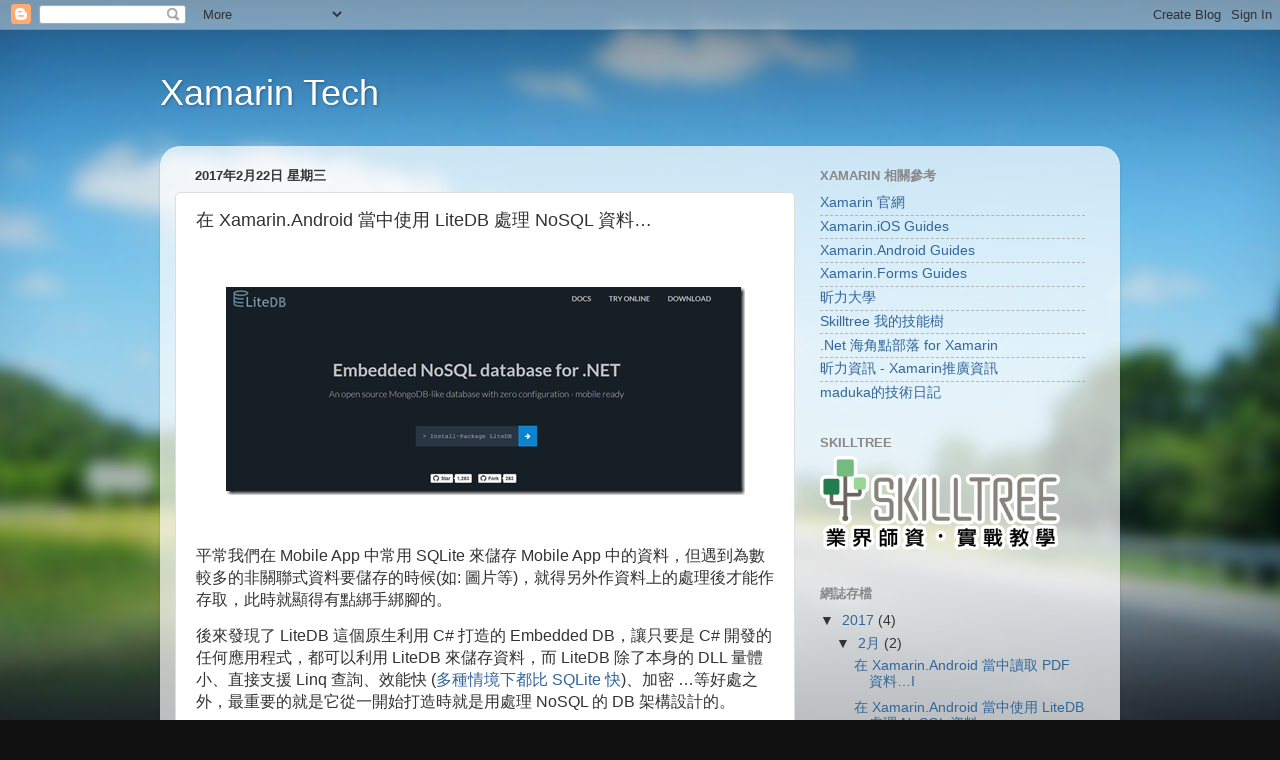

--- FILE ---
content_type: text/html; charset=UTF-8
request_url: https://xamarintech.blogspot.com/2017/02/xamarinandroid-using-litedb-nosql.html
body_size: 24201
content:
<!DOCTYPE html>
<html class='v2' dir='ltr' lang='zh-TW'>
<head>
<link href='https://www.blogger.com/static/v1/widgets/335934321-css_bundle_v2.css' rel='stylesheet' type='text/css'/>
<meta content='width=1100' name='viewport'/>
<meta content='text/html; charset=UTF-8' http-equiv='Content-Type'/>
<meta content='blogger' name='generator'/>
<link href='https://xamarintech.blogspot.com/favicon.ico' rel='icon' type='image/x-icon'/>
<link href='http://xamarintech.blogspot.com/2017/02/xamarinandroid-using-litedb-nosql.html' rel='canonical'/>
<link rel="alternate" type="application/atom+xml" title="Xamarin Tech - Atom" href="https://xamarintech.blogspot.com/feeds/posts/default" />
<link rel="alternate" type="application/rss+xml" title="Xamarin Tech - RSS" href="https://xamarintech.blogspot.com/feeds/posts/default?alt=rss" />
<link rel="service.post" type="application/atom+xml" title="Xamarin Tech - Atom" href="https://www.blogger.com/feeds/2399376264050024914/posts/default" />

<link rel="alternate" type="application/atom+xml" title="Xamarin Tech - Atom" href="https://xamarintech.blogspot.com/feeds/568626427613987488/comments/default" />
<!--Can't find substitution for tag [blog.ieCssRetrofitLinks]-->
<link href='https://blogger.googleusercontent.com/img/b/R29vZ2xl/AVvXsEi4pF3c5tHECmbN79amrRSsDP6EmYp2c0BIXHrJl8lpUdNfJuswNeToGLi97_mBxNp5BKpzHID07Ky4O1k4lexha7_3ZXsFTOvwU406_8cXq7ygwB_tbQbGU7DS7DpzlyExNNGDxF4Vk-U/?imgmax=800' rel='image_src'/>
<meta content='http://xamarintech.blogspot.com/2017/02/xamarinandroid-using-litedb-nosql.html' property='og:url'/>
<meta content='在 Xamarin.Android 當中使用 LiteDB 處理 NoSQL 資料…' property='og:title'/>
<meta content='       平常我們在 Mobile App 中常用 SQLite 來儲存 Mobile App 中的資料，但遇到為數較多的非關聯式資料要儲存的時候(如: 圖片等)，就得另外作資料上的處理後才能作存取，此時就顯得有點綁手綁腳的。  後來發現了 LiteDB 這個原生利用 C# ...' property='og:description'/>
<meta content='https://blogger.googleusercontent.com/img/b/R29vZ2xl/AVvXsEi4pF3c5tHECmbN79amrRSsDP6EmYp2c0BIXHrJl8lpUdNfJuswNeToGLi97_mBxNp5BKpzHID07Ky4O1k4lexha7_3ZXsFTOvwU406_8cXq7ygwB_tbQbGU7DS7DpzlyExNNGDxF4Vk-U/w1200-h630-p-k-no-nu/?imgmax=800' property='og:image'/>
<title>Xamarin Tech: 在 Xamarin.Android 當中使用 LiteDB 處理 NoSQL 資料&#8230;</title>
<style id='page-skin-1' type='text/css'><!--
/*-----------------------------------------------
Blogger Template Style
Name:     Picture Window
Designer: Blogger
URL:      www.blogger.com
----------------------------------------------- */
/* Content
----------------------------------------------- */
body {
font: normal normal 15px Arial, Tahoma, Helvetica, FreeSans, sans-serif;
color: #333333;
background: #111111 url(//themes.googleusercontent.com/image?id=1OACCYOE0-eoTRTfsBuX1NMN9nz599ufI1Jh0CggPFA_sK80AGkIr8pLtYRpNUKPmwtEa) repeat-x fixed top center;
}
html body .region-inner {
min-width: 0;
max-width: 100%;
width: auto;
}
.content-outer {
font-size: 90%;
}
a:link {
text-decoration:none;
color: #336699;
}
a:visited {
text-decoration:none;
color: #6699cc;
}
a:hover {
text-decoration:underline;
color: #33aaff;
}
.content-outer {
background: transparent none repeat scroll top left;
-moz-border-radius: 0;
-webkit-border-radius: 0;
-goog-ms-border-radius: 0;
border-radius: 0;
-moz-box-shadow: 0 0 0 rgba(0, 0, 0, .15);
-webkit-box-shadow: 0 0 0 rgba(0, 0, 0, .15);
-goog-ms-box-shadow: 0 0 0 rgba(0, 0, 0, .15);
box-shadow: 0 0 0 rgba(0, 0, 0, .15);
margin: 20px auto;
}
.content-inner {
padding: 0;
}
/* Header
----------------------------------------------- */
.header-outer {
background: transparent none repeat-x scroll top left;
_background-image: none;
color: #ffffff;
-moz-border-radius: 0;
-webkit-border-radius: 0;
-goog-ms-border-radius: 0;
border-radius: 0;
}
.Header img, .Header #header-inner {
-moz-border-radius: 0;
-webkit-border-radius: 0;
-goog-ms-border-radius: 0;
border-radius: 0;
}
.header-inner .Header .titlewrapper,
.header-inner .Header .descriptionwrapper {
padding-left: 0;
padding-right: 0;
}
.Header h1 {
font: normal normal 36px Arial, Tahoma, Helvetica, FreeSans, sans-serif;
text-shadow: 1px 1px 3px rgba(0, 0, 0, 0.3);
}
.Header h1 a {
color: #ffffff;
}
.Header .description {
font-size: 130%;
}
/* Tabs
----------------------------------------------- */
.tabs-inner {
margin: .5em 20px 0;
padding: 0;
}
.tabs-inner .section {
margin: 0;
}
.tabs-inner .widget ul {
padding: 0;
background: transparent none repeat scroll bottom;
-moz-border-radius: 0;
-webkit-border-radius: 0;
-goog-ms-border-radius: 0;
border-radius: 0;
}
.tabs-inner .widget li {
border: none;
}
.tabs-inner .widget li a {
display: inline-block;
padding: .5em 1em;
margin-right: .25em;
color: #ffffff;
font: normal normal 15px Arial, Tahoma, Helvetica, FreeSans, sans-serif;
-moz-border-radius: 10px 10px 0 0;
-webkit-border-top-left-radius: 10px;
-webkit-border-top-right-radius: 10px;
-goog-ms-border-radius: 10px 10px 0 0;
border-radius: 10px 10px 0 0;
background: transparent url(https://resources.blogblog.com/blogblog/data/1kt/transparent/black50.png) repeat scroll top left;
border-right: 1px solid transparent;
}
.tabs-inner .widget li:first-child a {
padding-left: 1.25em;
-moz-border-radius-topleft: 10px;
-moz-border-radius-bottomleft: 0;
-webkit-border-top-left-radius: 10px;
-webkit-border-bottom-left-radius: 0;
-goog-ms-border-top-left-radius: 10px;
-goog-ms-border-bottom-left-radius: 0;
border-top-left-radius: 10px;
border-bottom-left-radius: 0;
}
.tabs-inner .widget li.selected a,
.tabs-inner .widget li a:hover {
position: relative;
z-index: 1;
background: transparent url(https://resources.blogblog.com/blogblog/data/1kt/transparent/white80.png) repeat scroll bottom;
color: #336699;
-moz-box-shadow: 0 0 3px rgba(0, 0, 0, .15);
-webkit-box-shadow: 0 0 3px rgba(0, 0, 0, .15);
-goog-ms-box-shadow: 0 0 3px rgba(0, 0, 0, .15);
box-shadow: 0 0 3px rgba(0, 0, 0, .15);
}
/* Headings
----------------------------------------------- */
h2 {
font: bold normal 13px Arial, Tahoma, Helvetica, FreeSans, sans-serif;
text-transform: uppercase;
color: #888888;
margin: .5em 0;
}
/* Main
----------------------------------------------- */
.main-outer {
background: transparent url(https://resources.blogblog.com/blogblog/data/1kt/transparent/white80.png) repeat scroll top left;
-moz-border-radius: 20px 20px 0 0;
-webkit-border-top-left-radius: 20px;
-webkit-border-top-right-radius: 20px;
-webkit-border-bottom-left-radius: 0;
-webkit-border-bottom-right-radius: 0;
-goog-ms-border-radius: 20px 20px 0 0;
border-radius: 20px 20px 0 0;
-moz-box-shadow: 0 1px 3px rgba(0, 0, 0, .15);
-webkit-box-shadow: 0 1px 3px rgba(0, 0, 0, .15);
-goog-ms-box-shadow: 0 1px 3px rgba(0, 0, 0, .15);
box-shadow: 0 1px 3px rgba(0, 0, 0, .15);
}
.main-inner {
padding: 15px 20px 20px;
}
.main-inner .column-center-inner {
padding: 0 0;
}
.main-inner .column-left-inner {
padding-left: 0;
}
.main-inner .column-right-inner {
padding-right: 0;
}
/* Posts
----------------------------------------------- */
h3.post-title {
margin: 0;
font: normal normal 18px Arial, Tahoma, Helvetica, FreeSans, sans-serif;
}
.comments h4 {
margin: 1em 0 0;
font: normal normal 18px Arial, Tahoma, Helvetica, FreeSans, sans-serif;
}
.date-header span {
color: #333333;
}
.post-outer {
background-color: #ffffff;
border: solid 1px #dddddd;
-moz-border-radius: 5px;
-webkit-border-radius: 5px;
border-radius: 5px;
-goog-ms-border-radius: 5px;
padding: 15px 20px;
margin: 0 -20px 20px;
}
.post-body {
line-height: 1.4;
font-size: 110%;
position: relative;
}
.post-header {
margin: 0 0 1.5em;
color: #999999;
line-height: 1.6;
}
.post-footer {
margin: .5em 0 0;
color: #999999;
line-height: 1.6;
}
#blog-pager {
font-size: 140%
}
#comments .comment-author {
padding-top: 1.5em;
border-top: dashed 1px #ccc;
border-top: dashed 1px rgba(128, 128, 128, .5);
background-position: 0 1.5em;
}
#comments .comment-author:first-child {
padding-top: 0;
border-top: none;
}
.avatar-image-container {
margin: .2em 0 0;
}
/* Comments
----------------------------------------------- */
.comments .comments-content .icon.blog-author {
background-repeat: no-repeat;
background-image: url([data-uri]);
}
.comments .comments-content .loadmore a {
border-top: 1px solid #33aaff;
border-bottom: 1px solid #33aaff;
}
.comments .continue {
border-top: 2px solid #33aaff;
}
/* Widgets
----------------------------------------------- */
.widget ul, .widget #ArchiveList ul.flat {
padding: 0;
list-style: none;
}
.widget ul li, .widget #ArchiveList ul.flat li {
border-top: dashed 1px #ccc;
border-top: dashed 1px rgba(128, 128, 128, .5);
}
.widget ul li:first-child, .widget #ArchiveList ul.flat li:first-child {
border-top: none;
}
.widget .post-body ul {
list-style: disc;
}
.widget .post-body ul li {
border: none;
}
/* Footer
----------------------------------------------- */
.footer-outer {
color:#cccccc;
background: transparent url(https://resources.blogblog.com/blogblog/data/1kt/transparent/black50.png) repeat scroll top left;
-moz-border-radius: 0 0 20px 20px;
-webkit-border-top-left-radius: 0;
-webkit-border-top-right-radius: 0;
-webkit-border-bottom-left-radius: 20px;
-webkit-border-bottom-right-radius: 20px;
-goog-ms-border-radius: 0 0 20px 20px;
border-radius: 0 0 20px 20px;
-moz-box-shadow: 0 1px 3px rgba(0, 0, 0, .15);
-webkit-box-shadow: 0 1px 3px rgba(0, 0, 0, .15);
-goog-ms-box-shadow: 0 1px 3px rgba(0, 0, 0, .15);
box-shadow: 0 1px 3px rgba(0, 0, 0, .15);
}
.footer-inner {
padding: 10px 20px 20px;
}
.footer-outer a {
color: #99ccee;
}
.footer-outer a:visited {
color: #77aaee;
}
.footer-outer a:hover {
color: #33aaff;
}
.footer-outer .widget h2 {
color: #aaaaaa;
}
/* Mobile
----------------------------------------------- */
html body.mobile {
height: auto;
}
html body.mobile {
min-height: 480px;
background-size: 100% auto;
}
.mobile .body-fauxcolumn-outer {
background: transparent none repeat scroll top left;
}
html .mobile .mobile-date-outer, html .mobile .blog-pager {
border-bottom: none;
background: transparent url(https://resources.blogblog.com/blogblog/data/1kt/transparent/white80.png) repeat scroll top left;
margin-bottom: 10px;
}
.mobile .date-outer {
background: transparent url(https://resources.blogblog.com/blogblog/data/1kt/transparent/white80.png) repeat scroll top left;
}
.mobile .header-outer, .mobile .main-outer,
.mobile .post-outer, .mobile .footer-outer {
-moz-border-radius: 0;
-webkit-border-radius: 0;
-goog-ms-border-radius: 0;
border-radius: 0;
}
.mobile .content-outer,
.mobile .main-outer,
.mobile .post-outer {
background: inherit;
border: none;
}
.mobile .content-outer {
font-size: 100%;
}
.mobile-link-button {
background-color: #336699;
}
.mobile-link-button a:link, .mobile-link-button a:visited {
color: #ffffff;
}
.mobile-index-contents {
color: #333333;
}
.mobile .tabs-inner .PageList .widget-content {
background: transparent url(https://resources.blogblog.com/blogblog/data/1kt/transparent/white80.png) repeat scroll bottom;
color: #336699;
}
.mobile .tabs-inner .PageList .widget-content .pagelist-arrow {
border-left: 1px solid transparent;
}

--></style>
<style id='template-skin-1' type='text/css'><!--
body {
min-width: 960px;
}
.content-outer, .content-fauxcolumn-outer, .region-inner {
min-width: 960px;
max-width: 960px;
_width: 960px;
}
.main-inner .columns {
padding-left: 0px;
padding-right: 310px;
}
.main-inner .fauxcolumn-center-outer {
left: 0px;
right: 310px;
/* IE6 does not respect left and right together */
_width: expression(this.parentNode.offsetWidth -
parseInt("0px") -
parseInt("310px") + 'px');
}
.main-inner .fauxcolumn-left-outer {
width: 0px;
}
.main-inner .fauxcolumn-right-outer {
width: 310px;
}
.main-inner .column-left-outer {
width: 0px;
right: 100%;
margin-left: -0px;
}
.main-inner .column-right-outer {
width: 310px;
margin-right: -310px;
}
#layout {
min-width: 0;
}
#layout .content-outer {
min-width: 0;
width: 800px;
}
#layout .region-inner {
min-width: 0;
width: auto;
}
body#layout div.add_widget {
padding: 8px;
}
body#layout div.add_widget a {
margin-left: 32px;
}
--></style>
<style>
    body {background-image:url(\/\/themes.googleusercontent.com\/image?id=1OACCYOE0-eoTRTfsBuX1NMN9nz599ufI1Jh0CggPFA_sK80AGkIr8pLtYRpNUKPmwtEa);}
    
@media (max-width: 200px) { body {background-image:url(\/\/themes.googleusercontent.com\/image?id=1OACCYOE0-eoTRTfsBuX1NMN9nz599ufI1Jh0CggPFA_sK80AGkIr8pLtYRpNUKPmwtEa&options=w200);}}
@media (max-width: 400px) and (min-width: 201px) { body {background-image:url(\/\/themes.googleusercontent.com\/image?id=1OACCYOE0-eoTRTfsBuX1NMN9nz599ufI1Jh0CggPFA_sK80AGkIr8pLtYRpNUKPmwtEa&options=w400);}}
@media (max-width: 800px) and (min-width: 401px) { body {background-image:url(\/\/themes.googleusercontent.com\/image?id=1OACCYOE0-eoTRTfsBuX1NMN9nz599ufI1Jh0CggPFA_sK80AGkIr8pLtYRpNUKPmwtEa&options=w800);}}
@media (max-width: 1200px) and (min-width: 801px) { body {background-image:url(\/\/themes.googleusercontent.com\/image?id=1OACCYOE0-eoTRTfsBuX1NMN9nz599ufI1Jh0CggPFA_sK80AGkIr8pLtYRpNUKPmwtEa&options=w1200);}}
/* Last tag covers anything over one higher than the previous max-size cap. */
@media (min-width: 1201px) { body {background-image:url(\/\/themes.googleusercontent.com\/image?id=1OACCYOE0-eoTRTfsBuX1NMN9nz599ufI1Jh0CggPFA_sK80AGkIr8pLtYRpNUKPmwtEa&options=w1600);}}
  </style>
<link href='https://www.blogger.com/dyn-css/authorization.css?targetBlogID=2399376264050024914&amp;zx=87e83e65-b931-4329-a575-5b8fe70fa22e' media='none' onload='if(media!=&#39;all&#39;)media=&#39;all&#39;' rel='stylesheet'/><noscript><link href='https://www.blogger.com/dyn-css/authorization.css?targetBlogID=2399376264050024914&amp;zx=87e83e65-b931-4329-a575-5b8fe70fa22e' rel='stylesheet'/></noscript>
<meta name='google-adsense-platform-account' content='ca-host-pub-1556223355139109'/>
<meta name='google-adsense-platform-domain' content='blogspot.com'/>

</head>
<body class='loading variant-open'>
<div class='navbar section' id='navbar' name='導覽列'><div class='widget Navbar' data-version='1' id='Navbar1'><script type="text/javascript">
    function setAttributeOnload(object, attribute, val) {
      if(window.addEventListener) {
        window.addEventListener('load',
          function(){ object[attribute] = val; }, false);
      } else {
        window.attachEvent('onload', function(){ object[attribute] = val; });
      }
    }
  </script>
<div id="navbar-iframe-container"></div>
<script type="text/javascript" src="https://apis.google.com/js/platform.js"></script>
<script type="text/javascript">
      gapi.load("gapi.iframes:gapi.iframes.style.bubble", function() {
        if (gapi.iframes && gapi.iframes.getContext) {
          gapi.iframes.getContext().openChild({
              url: 'https://www.blogger.com/navbar/2399376264050024914?po\x3d568626427613987488\x26origin\x3dhttps://xamarintech.blogspot.com',
              where: document.getElementById("navbar-iframe-container"),
              id: "navbar-iframe"
          });
        }
      });
    </script><script type="text/javascript">
(function() {
var script = document.createElement('script');
script.type = 'text/javascript';
script.src = '//pagead2.googlesyndication.com/pagead/js/google_top_exp.js';
var head = document.getElementsByTagName('head')[0];
if (head) {
head.appendChild(script);
}})();
</script>
</div></div>
<div class='body-fauxcolumns'>
<div class='fauxcolumn-outer body-fauxcolumn-outer'>
<div class='cap-top'>
<div class='cap-left'></div>
<div class='cap-right'></div>
</div>
<div class='fauxborder-left'>
<div class='fauxborder-right'></div>
<div class='fauxcolumn-inner'>
</div>
</div>
<div class='cap-bottom'>
<div class='cap-left'></div>
<div class='cap-right'></div>
</div>
</div>
</div>
<div class='content'>
<div class='content-fauxcolumns'>
<div class='fauxcolumn-outer content-fauxcolumn-outer'>
<div class='cap-top'>
<div class='cap-left'></div>
<div class='cap-right'></div>
</div>
<div class='fauxborder-left'>
<div class='fauxborder-right'></div>
<div class='fauxcolumn-inner'>
</div>
</div>
<div class='cap-bottom'>
<div class='cap-left'></div>
<div class='cap-right'></div>
</div>
</div>
</div>
<div class='content-outer'>
<div class='content-cap-top cap-top'>
<div class='cap-left'></div>
<div class='cap-right'></div>
</div>
<div class='fauxborder-left content-fauxborder-left'>
<div class='fauxborder-right content-fauxborder-right'></div>
<div class='content-inner'>
<header>
<div class='header-outer'>
<div class='header-cap-top cap-top'>
<div class='cap-left'></div>
<div class='cap-right'></div>
</div>
<div class='fauxborder-left header-fauxborder-left'>
<div class='fauxborder-right header-fauxborder-right'></div>
<div class='region-inner header-inner'>
<div class='header section' id='header' name='標頭'><div class='widget Header' data-version='1' id='Header1'>
<div id='header-inner'>
<div class='titlewrapper'>
<h1 class='title'>
<a href='https://xamarintech.blogspot.com/'>
Xamarin Tech
</a>
</h1>
</div>
<div class='descriptionwrapper'>
<p class='description'><span>
</span></p>
</div>
</div>
</div></div>
</div>
</div>
<div class='header-cap-bottom cap-bottom'>
<div class='cap-left'></div>
<div class='cap-right'></div>
</div>
</div>
</header>
<div class='tabs-outer'>
<div class='tabs-cap-top cap-top'>
<div class='cap-left'></div>
<div class='cap-right'></div>
</div>
<div class='fauxborder-left tabs-fauxborder-left'>
<div class='fauxborder-right tabs-fauxborder-right'></div>
<div class='region-inner tabs-inner'>
<div class='tabs no-items section' id='crosscol' name='跨欄區'></div>
<div class='tabs no-items section' id='crosscol-overflow' name='Cross-Column 2'></div>
</div>
</div>
<div class='tabs-cap-bottom cap-bottom'>
<div class='cap-left'></div>
<div class='cap-right'></div>
</div>
</div>
<div class='main-outer'>
<div class='main-cap-top cap-top'>
<div class='cap-left'></div>
<div class='cap-right'></div>
</div>
<div class='fauxborder-left main-fauxborder-left'>
<div class='fauxborder-right main-fauxborder-right'></div>
<div class='region-inner main-inner'>
<div class='columns fauxcolumns'>
<div class='fauxcolumn-outer fauxcolumn-center-outer'>
<div class='cap-top'>
<div class='cap-left'></div>
<div class='cap-right'></div>
</div>
<div class='fauxborder-left'>
<div class='fauxborder-right'></div>
<div class='fauxcolumn-inner'>
</div>
</div>
<div class='cap-bottom'>
<div class='cap-left'></div>
<div class='cap-right'></div>
</div>
</div>
<div class='fauxcolumn-outer fauxcolumn-left-outer'>
<div class='cap-top'>
<div class='cap-left'></div>
<div class='cap-right'></div>
</div>
<div class='fauxborder-left'>
<div class='fauxborder-right'></div>
<div class='fauxcolumn-inner'>
</div>
</div>
<div class='cap-bottom'>
<div class='cap-left'></div>
<div class='cap-right'></div>
</div>
</div>
<div class='fauxcolumn-outer fauxcolumn-right-outer'>
<div class='cap-top'>
<div class='cap-left'></div>
<div class='cap-right'></div>
</div>
<div class='fauxborder-left'>
<div class='fauxborder-right'></div>
<div class='fauxcolumn-inner'>
</div>
</div>
<div class='cap-bottom'>
<div class='cap-left'></div>
<div class='cap-right'></div>
</div>
</div>
<!-- corrects IE6 width calculation -->
<div class='columns-inner'>
<div class='column-center-outer'>
<div class='column-center-inner'>
<div class='main section' id='main' name='主版面'><div class='widget Blog' data-version='1' id='Blog1'>
<div class='blog-posts hfeed'>

          <div class="date-outer">
        
<h2 class='date-header'><span>2017年2月22日 星期三</span></h2>

          <div class="date-posts">
        
<div class='post-outer'>
<div class='post hentry uncustomized-post-template' itemprop='blogPost' itemscope='itemscope' itemtype='http://schema.org/BlogPosting'>
<meta content='https://blogger.googleusercontent.com/img/b/R29vZ2xl/AVvXsEi4pF3c5tHECmbN79amrRSsDP6EmYp2c0BIXHrJl8lpUdNfJuswNeToGLi97_mBxNp5BKpzHID07Ky4O1k4lexha7_3ZXsFTOvwU406_8cXq7ygwB_tbQbGU7DS7DpzlyExNNGDxF4Vk-U/?imgmax=800' itemprop='image_url'/>
<meta content='2399376264050024914' itemprop='blogId'/>
<meta content='568626427613987488' itemprop='postId'/>
<a name='568626427613987488'></a>
<h3 class='post-title entry-title' itemprop='name'>
在 Xamarin.Android 當中使用 LiteDB 處理 NoSQL 資料&#8230;
</h3>
<div class='post-header'>
<div class='post-header-line-1'></div>
</div>
<div class='post-body entry-content' id='post-body-568626427613987488' itemprop='description articleBody'>
<p>&nbsp;</p> <p><a href="https://blogger.googleusercontent.com/img/b/R29vZ2xl/AVvXsEik2rvStQHVfADuZQMsQy1baR7qjmLKmXwwnEKZLJZLlj7kmGDeqFCChl7BTzBxImzHMl0G65llZ-mwZqZ2MeqB1ijs0fG2dj3eyB9dImFRDoJU6dBUVsV0yiWAE6nRpIBHFV69jjBg3HY/s1600-h/1%25255B2%25255D.png"><img alt="1" border="0" height="208" src="https://blogger.googleusercontent.com/img/b/R29vZ2xl/AVvXsEi4pF3c5tHECmbN79amrRSsDP6EmYp2c0BIXHrJl8lpUdNfJuswNeToGLi97_mBxNp5BKpzHID07Ky4O1k4lexha7_3ZXsFTOvwU406_8cXq7ygwB_tbQbGU7DS7DpzlyExNNGDxF4Vk-U/?imgmax=800" style="border-left-width: 0px; border-right-width: 0px; background-image: none; border-bottom-width: 0px; float: none; padding-top: 0px; padding-left: 0px; margin: 0px auto; display: block; padding-right: 0px; border-top-width: 0px" title="1" width="519"></a></p> <p>&nbsp;</p> <p><font size="3">平常我們在 Mobile App 中常用 SQLite 來儲存 Mobile App 中的資料&#65292;但遇到為數較多的非關聯式資料要儲存的時候(如: 圖片等)&#65292;就得另外作資料上的處理後才能作存取&#65292;此時就顯得有點綁手綁腳的&#12290;</font></p> <p><font size="3">後來發現了 LiteDB 這個原生利用 C# 打造的 Embedded DB&#65292;讓只要是 C# 開發的任何應用程式&#65292;都可以利用 LiteDB 來儲存資料&#65292;而 LiteDB 除了本身的 DLL 量體小&#12289;直接支援 Linq 查詢&#12289;效能快 (</font><a href="https://github.com/mbdavid/LiteDB-Perf" target="_blank"><font size="3">多種情境下都比 SQLite 快</font></a><font size="3">)&#12289;加密 &#8230;等好處之外&#65292;最重要的就是它從一開始打造時就是用處理 NoSQL 的 DB 架構設計的&#12290;</font></p> <p><font size="3">因此&#65292;當 Mobile App 遇到需要儲存為數較多的非關聯式資料時&#65292;用 LiteDB 來儲存就相當方便&#65292;以下我們就簡單的來看看如何在 Xamarin.Android 當中&#65292;使用 LiteDB 處理圖片儲存與讀取&#12290;</font></p> <p><font size="3">開始囉~~~</font></p> <p><font size="3"></font>&nbsp;</p> <a name="more"></a> <p><font size="3">首先照慣例&#65292;先建一個 Xamarin.Android 的專案&#12290;</font></p> <p><a href="https://blogger.googleusercontent.com/img/b/R29vZ2xl/AVvXsEgTDnbjsAy1Em3qK15Wogm_8ZH_TzSBPAQURp_7Iat8RXSiHeD9x99JDylbz1kAyRberhYcL-Ki2dTuIY0hLNqdyecvcftP8vN7_cRu3wMkaGiJklb2SRUOTX1d-JYgqrbxVt0FbHJwQXs/s1600-h/2%25255B2%25255D.png"><font size="3"><img alt="2" border="0" height="363" src="https://blogger.googleusercontent.com/img/b/R29vZ2xl/AVvXsEibYtBHG6vyL0l6xIGzeshtdxBWSoc9r0Msa1OpPYB5JMPeFZQE44wA9Dm1iqZZvJX4N0orRGrnCdJKd8V9UIMReuw0sO5D2B_l1OTLP6DzCBQ6dTF3De31F0A16QeIxYhQsBRwsBaWzFg/?imgmax=800" style="border-left-width: 0px; border-right-width: 0px; background-image: none; border-bottom-width: 0px; float: none; padding-top: 0px; padding-left: 0px; margin: 0px auto; display: block; padding-right: 0px; border-top-width: 0px" title="2" width="519"></font></a></p> <p><font size="3"></font>&nbsp;</p> <p><font size="3">接著直接在建立好的專案上點選右鍵選單中的"管理NuGet套件"&#12290;</font></p> <p><a href="https://blogger.googleusercontent.com/img/b/R29vZ2xl/AVvXsEifASCiAoK3kIFU8erbDjwLC4Na17lkLpUmQhhWNYhm6ICKuQPuw5eJHmLlQ7GcdPuUFQTHnKlyugkdMLgMKRuNNw_Vdj1GbhgbVztogFELCln57DxOGyaj6VLxDSQMEj2u9WduhHkR8Xk/s1600-h/3%25255B2%25255D.png"><font size="3"><img alt="3" border="0" height="383" src="https://blogger.googleusercontent.com/img/b/R29vZ2xl/AVvXsEgXYMgVOEBrWmi39816DABQscL2NeDmmeoiO9-dPBll87Cb1ztsUaKOSLcRYTQ3j1iQVbXJkfAgIYyyOgc2o923m0Kq3UbYIUXr1ps8D5jJdUH-ByEFEtWuvX-1QWvhQqDRwefDCQsa1fA/?imgmax=800" style="border-left-width: 0px; border-right-width: 0px; background-image: none; border-bottom-width: 0px; float: none; padding-top: 0px; padding-left: 0px; margin: 0px auto; display: block; padding-right: 0px; border-top-width: 0px" title="3" width="316"></font></a></p> <p><font size="3">接著在NuGet 封裝管理員中點選"瀏覽"&#65292;搜尋 LiteDB&#12290;點選搜尋到的 LiteDB 套件後點選安裝&#12290;</font></p> <p><a href="https://blogger.googleusercontent.com/img/b/R29vZ2xl/AVvXsEiMeq9BJFA6mt176nCZGS93JZRiosXde4tPahY_iD7Mz-ORnKIkm2RgLyxtlUqDFkVxBYsdACgySFomNWDnzJZVHOuHyNtjmO4jP5Hj0td3woh3gvOAgz2P9lZEy7JNrwM5EfaE7ggDGK8/s1600-h/4%25255B2%25255D.png"><font size="3"><img alt="4" border="0" height="142" src="https://blogger.googleusercontent.com/img/b/R29vZ2xl/AVvXsEhTknfvDWuZeifYkXre3CafZC66W_VkPD0yhfH6XRFV5Be02skH20l_8gtx7ObeS8rAgoU53wbZrkXJWS4aDbGS069yEE_4-IxHm3Maa7L1NhphWExyMaV99OIkQHD4q71WpRJ8FxjpNfo/?imgmax=800" style="border-left-width: 0px; border-right-width: 0px; background-image: none; border-bottom-width: 0px; float: none; padding-top: 0px; padding-left: 0px; margin: 0px auto; display: block; padding-right: 0px; border-top-width: 0px" title="4" width="519"></font></a></p> <p><font size="3"></font>&nbsp;</p> <p><font size="3">安裝完成後&#65292;專案的參考會多出 LiteDB 的 DLL 參考&#12290;</font></p> <p><a href="https://blogger.googleusercontent.com/img/b/R29vZ2xl/AVvXsEilow0B2F9aqNwHgHiB_Af3Qm3hixRBu4ScmjIHxLDhxGFQlUBkiDp_uXve9l60bqFVAE5lY2eFL3jmjDJR2E8ZQcBsCETfbnZjb5knu73Cjr2L8Cdcgd7-VeDiVFqUz9rQNMilwM3dPNw/s1600-h/5%25255B2%25255D.png"><font size="3"><img alt="5" border="0" height="383" src="https://blogger.googleusercontent.com/img/b/R29vZ2xl/AVvXsEj1oO-eiuDphtk6U18yB6uLCl5GUx9dMrjRU3AKIZbjUa6OzRpMipXhKtjdVrxkxIiuW27q0mVZDUNmTEFdlCUuPLD3LHiCoAQxfD57VQ19ZVh9bcwzGCwiFm7no9jPjjofTSl4bMYV1IQ/?imgmax=800" style="border-left-width: 0px; border-right-width: 0px; background-image: none; border-bottom-width: 0px; float: none; padding-top: 0px; padding-left: 0px; margin: 0px auto; display: block; padding-right: 0px; border-top-width: 0px" title="5" width="236"></font></a></p> <p><font size="3"></font>&nbsp;</p> <p><font size="3">接著打開專案的Resources底下的Layout底下的Main.axml檔案&#12290;</font></p> <p><a href="https://blogger.googleusercontent.com/img/b/R29vZ2xl/AVvXsEiKroBhkgGgCGc5PrF5hnrp4Z8eQvuNRi7Mqh-Gsd4GAkXoC4uRfsjMhmyZRXtSO6L3WpqJKWlg6hmfmj4ALtiSTpYhXk72x25N6e1JtETwhHgXHltt8AIJXGuec8r8VLQ5CKpvMdndjVE/s1600-h/6%25255B5%25255D.png"><font size="3"><img alt="6" border="0" height="383" src="https://blogger.googleusercontent.com/img/b/R29vZ2xl/AVvXsEg1Gg23e5SDC4V-psR07PsXnCulnAtamctQYhcEUvUF5K7k7q77jTcE7nRyAk2Fk5CnEqS2wKFDyJ0P2k-_ZB3V6g9Idc9apZrfpZDeaejpemOPTnKqL9RUEnBN9gboUKlr7hGLCfoE68U/?imgmax=800" style="border-left-width: 0px; border-right-width: 0px; background-image: none; border-bottom-width: 0px; float: none; padding-top: 0px; padding-left: 0px; margin: 0px auto; display: block; padding-right: 0px; border-top-width: 0px" title="6" width="182"></font></a></p> <p><font size="3"></font>&nbsp;</p> <p><font size="3">設計這個測試 App 的畫面如下圖:</font></p> <p><a href="https://blogger.googleusercontent.com/img/b/R29vZ2xl/AVvXsEi8bgIsULP0BVXv62HrqCnjbh6P9hDWAPVmtEzYasazXt1-22bPK7hyphenhyphenVy8pZquoW1zTJ_e7riIWt_wqgdeOuwiFSWEe-4Btf1GV8MAnvaW7A09DuH4WRw2C6vsaD3GBdEIoaI6dCbyoKJg/s1600-h/7%25255B2%25255D.png"><font size="3"><img alt="7" border="0" height="383" src="https://blogger.googleusercontent.com/img/b/R29vZ2xl/AVvXsEj0SDyen1y-SonDi-kSCTaI8ehNCcAdwLkBqJrJmiNwWB6IdW2SvRle83WFZZMpQOkIg7T6rlmUt1tV0xYm93s5ozNug6SVT-6otNrnLkd2xndYDuI922QQFHUUe11vREUQW-YgEIuJ4rk/?imgmax=800" style="border-left-width: 0px; border-right-width: 0px; background-image: none; border-bottom-width: 0px; float: none; padding-top: 0px; padding-left: 0px; margin: 0px auto; display: block; padding-right: 0px; border-top-width: 0px" title="7" width="230"></font></a></p> <p><font size="3">實線框當中的元件為Button&#65292;由上到下的 Id 依序為 SaveImageFromUrlToLiteDbButton&#12289; LoadImageFromLiteDbButton&#12289;SaveImageFromLiteDbToLocalFileButton&#12290;</font></p> <p><font size="3">虛線框當中的元件為ImageView&#65292;其 Id 為 MainImageView&#12290;</font></p> <p><font size="3"></font>&nbsp;</p> <p><font size="3">設計完成後&#65292;打開 MainActivity.cs 來增加對應的程式碼&#12290;</font></p> <p><a href="https://blogger.googleusercontent.com/img/b/R29vZ2xl/AVvXsEjiyrNcyNPKxDPg1RcCFsfeb5yUSvVDWo2n2rN8zaQBWe0AEnAHnBMkd1qgGKhDKFT2oc0wTj5hDlL0gk1ZBXtLAddEgDi6gowPVdTqRvx-teJhqXVYXZ8ZbsF3N56x7oSHBaaHJVeAKb4/s1600-h/8%25255B2%25255D.png"><font size="3"><img alt="8" border="0" height="383" src="https://blogger.googleusercontent.com/img/b/R29vZ2xl/AVvXsEjvkNVyY4P2Xx3VH5TFAASW1cO1pcrjOI55VxZT463LW6mQzDh-IzbPVpYZ72q13ym_JqGqZ1wBozn-_-PpWZw8C96gn0-jFxd9P_U6nAvM8JlQGONABMOGM1i3RnpgBNEbLD947MmP2tU/?imgmax=800" style="border-left-width: 0px; border-right-width: 0px; background-image: none; border-bottom-width: 0px; float: none; padding-top: 0px; padding-left: 0px; margin: 0px auto; display: block; padding-right: 0px; border-top-width: 0px" title="8" width="184"></font></a></p> <p><font size="3"></font>&nbsp;</p> <p><font size="3">首先先設定使用 LiteDb 時會用到的一些基本定義值&#12290;</font></p> <p><a href="https://blogger.googleusercontent.com/img/b/R29vZ2xl/AVvXsEiVcUZsq3YdrVncUKO448jin_MhtCtWf9_JFtkeO9DaVvwTruqd8RntyNYsS9M5v-KFdtykw7VhcuFVlEDSZoZwoEQBuXM-4337hYbv9jnci6fVrjWmUDg55ENta6fawkoJ4g-zMUz1bH8/s1600-h/9%25255B2%25255D.png"><font size="3"><img alt="9" border="0" height="198" src="https://blogger.googleusercontent.com/img/b/R29vZ2xl/AVvXsEhsI9ud4fzZJ0DX3mTo6YDFu6VdRi_c1lbbKCRrH61IUZgSFNPiW5LokqAjPulQyUBNsY_mSXXSNOfA8c7bEg5xO0juJKClN-U1Lz5KBQ49K79YjmBwLitC5yzEkzPSSQp-eulW8VEly3k/?imgmax=800" style="border-left-width: 0px; border-right-width: 0px; background-image: none; border-bottom-width: 0px; float: none; padding-top: 0px; padding-left: 0px; margin: 0px auto; display: block; padding-right: 0px; border-top-width: 0px" title="9" width="519"></font></a></p> <p><font size="3">在此測試App中的 DB 名稱定義為 "MyData.db&#8221;&#65292;再透過 LiteDB 本身所設計的連線字串格式設定好連線字串(</font><a href="https://github.com/mbdavid/LiteDB/wiki/Connection-String" target="_blank"><font size="3">LiteDB Connection String</font></a><font size="3">)&#12290;</font></p> <p><font size="3"></font>&nbsp;</p> <p><font size="3">接著設定畫面按鈕與按鈕點選的事件註冊&#65292;如下圖程式碼:</font></p> <p><a href="https://blogger.googleusercontent.com/img/b/R29vZ2xl/AVvXsEjobh7wNGWgJNRT-9kmj3y_fT-h2Gs6LVPBR2PSkJ8Z-pvBW11tSivt3PH3CA_xLJZboVlilQXvrtL3CRCb0Cyb1JVMdi2j_-RnsV24wNGJRlzGoR8pm4_4Bcyh8wQWNlJKuWEBVBvXp2Y/s1600-h/10%25255B2%25255D.png"><font size="3"><img alt="10" border="0" height="276" src="https://blogger.googleusercontent.com/img/b/R29vZ2xl/AVvXsEjl3ll-73DUdC7UOhpWr80CuHd0pRBvoFfHzry_h5jkmDPrrQ89_5B8momTIggCN3HalcBc_cuWyo94KeILsHae7TI62hWsgRtC9PV8RqkRHnVG8x_Y0WPGCCSJlWUzVNL45FyZI3IzcDc/?imgmax=800" style="border-left-width: 0px; border-right-width: 0px; background-image: none; border-bottom-width: 0px; float: none; padding-top: 0px; padding-left: 0px; margin: 0px auto; display: block; padding-right: 0px; border-top-width: 0px" title="10" width="519"></font></a></p> <p><font size="3"></font>&nbsp;</p> <p><font size="3">在此測試的 App 其中的一個按鈕功能是想要做到從網路上下載一個圖片檔後&#65292;將此圖片儲存到 LiteDB 當中&#12290;</font></p> <p><font size="3">下圖展示額外寫一個方法來完成從網路上下載圖片到 LiteDB 當中的功能&#12290;</font></p> <p><a href="https://blogger.googleusercontent.com/img/b/R29vZ2xl/AVvXsEj3RGyR-iBusB140kKz8urrS1lC4VnluZVgigbvi4IdjVBKtpSFxzIytVAjK9yV2npKAhKyfSWdA8jkglZS3cdSxhk9tP4KPQc33xXZFQhMMI-Gi8rAzbSguCxq7j0Aj87neFngWmOobxo/s1600-h/11%25255B2%25255D.png"><font size="3"><img alt="11" border="0" height="299" src="https://blogger.googleusercontent.com/img/b/R29vZ2xl/AVvXsEiQHLg6Amsfs86_-8GeTUax_fCdgO-deVRZTOawZmZizzzKDZiTBVuz3faXgVG4mu3W9I-bHdtivdC6472PbhcdQ_QvuX2j_L8zGXWtlw0jkRnEHhl3C44G7PuEbHXSE5YawJmIwtFWRhA/?imgmax=800" style="border-left-width: 0px; border-right-width: 0px; background-image: none; border-bottom-width: 0px; float: none; padding-top: 0px; padding-left: 0px; margin: 0px auto; display: block; padding-right: 0px; border-top-width: 0px" title="11" width="519"></font></a></p> <p><font size="3">由於在這邊是使用 HttpClient來下載圖片&#65292;請自行利用Nuget來安裝HttpClient套件道專案當中&#12290;另外&#65292;其中的FileKey請給一個不會重複的 Key值&#65292;在這邊簡單的使用檔名做Hash的方式當作FileKey&#65292;請讀者要依照真正專案的需求性定義應有的Key值&#12290;</font></p> <p><font size="3">接著回到 SaveImageFromUrlToLiteDbButton 按鈕點選的程式碼&#65292;呼叫此方法&#65292;並傳入圖片所在的位址&#12290;</font></p> <p><a href="https://blogger.googleusercontent.com/img/b/R29vZ2xl/AVvXsEgqi9n33xAbFOsL4hW9Ib08l6rBZteCaC2_gfppcNDJSGx8CQck78IoUJNP6OFIU2dvFvJdVh8Qn6_XGv2dxpWT5LUOBZF3R4EgzwCw4dp3j8FebCFTugkIWD_1IUNHHRnG3tAwzyyTa_Y/s1600-h/12%25255B8%25255D.png"><font size="3"><img alt="12" border="0" height="98" src="https://blogger.googleusercontent.com/img/b/R29vZ2xl/AVvXsEg5X9320hvee1WtesaBkOwGbh_b-k1qxYr2tOA-37RhgfYPn_iPO1rbgttnnNnJB5agBu9nKX4N_Rz07oWpC8baR_89NbdmTnGfTRFvgxcHdjNDbT-RI41oA2JuaTqmGHSCuUn2Aq28U9A/?imgmax=800" style="border-left-width: 0px; border-right-width: 0px; background-image: none; border-bottom-width: 0px; float: none; padding-top: 0px; padding-left: 0px; margin: 0px auto; display: block; padding-right: 0px; border-top-width: 0px" title="12" width="519"></font></a></p> <p><font size="3"></font>&nbsp;</p> <p><font size="3">繼續完成第二個按鈕的功能&#65292;將 LiteDB 當中所存的圖檔&#65292;讀取呈現到 ImageView 當中&#65292;如下圖程式碼:</font></p> <p><a href="https://blogger.googleusercontent.com/img/b/R29vZ2xl/AVvXsEiZt-NlqlQ07U-bICOcT0BBMsEUFVRgsXJsVFDBY79_S7wZwqyyTiyEB_G6j3eULwdV9Rm4D-qylfLfJyrbNrOK0rR4j2hNqjrgFZJc1EmgkNWytsg8s_OTObkDv1jniQsdQruPsVRF288/s1600-h/13%25255B2%25255D.png"><font size="3"><img alt="13" border="0" height="192" src="https://blogger.googleusercontent.com/img/b/R29vZ2xl/AVvXsEiqEukiKJUm1pJ2PWsZ9ZgU2-6X0RGnYe6vB9Jcxr0PgE_0y2G9mIWIOop-pjFyx-u_k5hXpUgb4L-HoFTKKv_KSoZ2WV0J7enIq0szuIqx3GZx7BLDCrTyLplfJQ1mVWVgFxdHl4Lbll8/?imgmax=800" style="border-left-width: 0px; border-right-width: 0px; background-image: none; border-bottom-width: 0px; float: none; padding-top: 0px; padding-left: 0px; margin: 0px auto; display: block; padding-right: 0px; border-top-width: 0px" title="13" width="519"></font></a></p> <p><font size="3">若對以上讀取圖片顯示的程式沒有太熟悉的朋友&#65292;可參考 "</font><a href="https://xamarintech.blogspot.tw/2017/01/LoadImageToDisplay-In-Xamarin-Android-I.html" target="_blank"><font size="3">在 Xamarin.Android 當中讀取圖片來顯示的方法&#8230;I</font></a><font size="3">" 與 "</font><a href="https://xamarintech.blogspot.tw/2017/01/LoadImageToDisplay-In-Xamarin-Android-II.html" target="_blank"><font size="3">在 Xamarin.Android 當中讀取圖片來顯示的方法&#8230;II</font></a><font size="3">" 兩篇文章多加了解&#12290;</font></p> <p><font size="3"></font>&nbsp;</p> <p><font size="3">最後第三個按鈕的功能&#65292;將 LiteDB 當中所存的圖檔&#65292;寫出到檔案系統當中存成一張圖片檔&#65292;如下圖:</font></p> <p><a href="https://blogger.googleusercontent.com/img/b/R29vZ2xl/AVvXsEhrFIT1VgeyHlRHwi_GTSeKTJxQ8wCneKGZAyn8OytBhlddyIXhPBtwYYaOhrK82kqKwCtbbRuQyu9uc8T_0NZVEdJ_viWevncWjHMiP9W8Tx56UP2uZQGBc3LPKXjDRPo6ZO9cSu9J_bM/s1600-h/14%25255B2%25255D.png"><img alt="14" border="0" height="211" src="https://blogger.googleusercontent.com/img/b/R29vZ2xl/AVvXsEg6D0Ldv663Z2G7jstVdUDCm9BRvhOZOkTVB6F5XQv5dDNsWMGYq_mxJrOUB6xnuyp5Qfc1cnDYVIxRjgGFhM0i6vqA18-TeifTCNPlMLM6krMcUT8Qq7Yzs_h-kxCCfC0fiqOobA5abT8/?imgmax=800" style="border-left-width: 0px; border-right-width: 0px; background-image: none; border-bottom-width: 0px; float: none; padding-top: 0px; padding-left: 0px; margin: 0px auto; display: block; padding-right: 0px; border-top-width: 0px" title="14" width="519"></a></p> <p>&nbsp;</p> <p>&nbsp;</p> <h1><font size="5">執行結果</font></h1> <p><font size="3">開始測試之前&#65292;請先從 Visual Studio 的 "工具" 選單當中&#65292;找到 "Android -&gt; Android 裝置監視器"&#12290;</font></p> <p><a href="https://blogger.googleusercontent.com/img/b/R29vZ2xl/AVvXsEhllN8_zjZXY8c9m0ASaKcOamBjq6GWG_GPHxWqXpwLiK0fsK_SHnXV2cgzD-e9dlwHZ8gOztbV-bz4c-3tip0HaNo2Ro4LTHrBx0wmXYMUQdx5KuGvtMvqXdKdKThW6Z9Im15rtmhB4gI/s1600-h/15%25255B2%25255D.png"><font size="3"><img alt="15" border="0" height="198" src="https://blogger.googleusercontent.com/img/b/R29vZ2xl/AVvXsEii_OhngRvKFSs45ciSO2g9bzwcnR8CSkoJoiSNyxEMhRSU2fqvwGHX2EwJdalmM4BRCDm3EKg8X94tnvJzYz5EhJ2bEEZCbqjzCApvCvzAH1NsFfuuw152UcZpr5iTcS0LOP7tc0qEQi8/?imgmax=800" style="border-left-width: 0px; border-right-width: 0px; background-image: none; border-bottom-width: 0px; float: none; padding-top: 0px; padding-left: 0px; margin: 0px auto; display: block; padding-right: 0px; border-top-width: 0px" title="15" width="519"></font></a></p> <p><font size="3">在 "Android 裝置監視器" 當中&#65292;看到 "File Explorer" 分頁&#12290;</font></p> <p><a href="https://blogger.googleusercontent.com/img/b/R29vZ2xl/AVvXsEjHbsCqP6Q2rMrV5vcacLBL5pV5-O-DRk1xqNxe1i2pvN4sRn9Dv7YjOZCV4nzc-VlmzFMFgAKkBA9v2nmvsilFunlhu9YJlT-JvB_rIpJ5Cb7tulALmCVZlDyPAHNKx4eLN2a9GjhvMts/s1600-h/16%25255B8%25255D.png"><font size="3"><img alt="16" border="0" height="225" src="https://blogger.googleusercontent.com/img/b/R29vZ2xl/AVvXsEhAnWCcXgaTyMd5Kw2GeasQMFdaUt47yp3HrnFbIdNgl16WAZd7csYjlhwlGUkSZfTrMyf8f46BItNEXiYd8HR2l3yERUKrtjGQaxNPnQkhTyVoSPScZKAnVSreiokDXtHxYCM72IR79zo/?imgmax=800" style="border-left-width: 0px; border-right-width: 0px; background-image: none; border-bottom-width: 0px; float: none; padding-top: 0px; padding-left: 0px; margin: 0px auto; display: block; padding-right: 0px; border-top-width: 0px" title="16" width="519"></font></a></p> <p><font size="3"></font>&nbsp;</p> <p><font size="3">接著回到在 Visual Studio 當中執行測試該專案後&#65292;回到 "Android 裝置監視器" 的 "File Explorer" 當中的 "data &#8211;&gt; data" 底下&#65292;找到該測試專案 App1.App1 使用檔案的情形&#12290;</font></p> <p><a href="https://blogger.googleusercontent.com/img/b/R29vZ2xl/AVvXsEhV3ocMGWgOChb19gQoSFtTUeOXPPsCMontGN9VTYEu4BYVtMRZLlS64Rnr3nxENKFZm4PLaYcYDeyXFPpWmW667uoJK-2Mj14w9nH3a79mfiQ7gn9lQkpmMU2gXjAn_x19BlXaufPnbbg/s1600-h/17%25255B8%25255D.png"><font size="3"><img alt="17" border="0" height="225" src="https://blogger.googleusercontent.com/img/b/R29vZ2xl/AVvXsEgSlZ4F_7WycHYpsbF9dcm5BVzD5j1UEdyutAJG-kLdMdAGFfKnXuJlLiDSCEHQs9ZzlEm8XPAt2p2E9mkGOwXQ2PnGX6TtQrX6Rl3DOX7uI6hNee-yWKvQrm1Sfy6Mn4r4sXv1YoDfX0k/?imgmax=800" style="border-left-width: 0px; border-right-width: 0px; background-image: none; border-bottom-width: 0px; float: none; padding-top: 0px; padding-left: 0px; margin: 0px auto; display: block; padding-right: 0px; border-top-width: 0px" title="17" width="519"></font></a></p> <p><font size="3"></font>&nbsp;</p> <p><font size="3">在執行起來的 App1當中&#65292;點選第一顆按鈕:</font></p> <p><a href="https://blogger.googleusercontent.com/img/b/R29vZ2xl/AVvXsEgkL8wnX3Gh6dwZhT5WcUpftzC852QJhDQq4naMenHymv335Kcb1HAwPzjgIwHk_hMDMXY0rqjCzNqbKvk_koRU_J_8RcH8qM24NECFg6PW5IqY-WfUtAsLPhObfx9NNTeSEB-P-nHpteo/s1600-h/18%25255B2%25255D.png"><font size="3"><img alt="18" border="0" height="383" src="https://blogger.googleusercontent.com/img/b/R29vZ2xl/AVvXsEgKfmdTxIZFDysk4jX-rOp7Rx2bRnHAoZs0J9L_m0k2hu4BoKsl8deq8mH9zv925Bnvc9aA7uxkEOXm9aGRh1GxbOsaHuuq0iswoKmrxf3-m_zP5NsFIOu29Wns7OtcZzKBetisHZpJPLg/?imgmax=800" style="border-left-width: 0px; border-right-width: 0px; background-image: none; border-bottom-width: 0px; float: none; padding-top: 0px; padding-left: 0px; margin: 0px auto; display: block; padding-right: 0px; border-top-width: 0px" title="18" width="195"></font></a></p> <p><font size="3">就會在 "File Explorer" 當中看到出現了 "MyData.db"&#12290;</font></p> <p><a href="https://blogger.googleusercontent.com/img/b/R29vZ2xl/AVvXsEgTTqH0MGZAdbpHUze3F7jagNCXqNhq0nityxITkoToDPCaqQmbh_4NoWGoZ-e2Aj-z0S3mUT71DHvsQ3xAj1dkILvFZuq7bErVCq1IjuM1cO2DPRi8pPDGCqeDyXBWKC0szaao2HFTzog/s1600-h/19%25255B8%25255D.png"><font size="3"><img alt="19" border="0" height="225" src="https://blogger.googleusercontent.com/img/b/R29vZ2xl/AVvXsEgZR0UuWcVqlyome-WXeZIHpQrT8qypDLp8Lv5q33F4HqC5GJfxHqoUzHNfuj3SAWxBr6KCE_89AonokR9SEiLBgaU6LjxFn5FGNK9R9IfZsap9CANE5zeaz7jiT91FmfFcwxgC73P1rJg/?imgmax=800" style="border-left-width: 0px; border-right-width: 0px; background-image: none; border-bottom-width: 0px; float: none; padding-top: 0px; padding-left: 0px; margin: 0px auto; display: block; padding-right: 0px; border-top-width: 0px" title="19" width="519"></font></a></p> <p><font size="3"></font>&nbsp;</p> <p><font size="3">接著再按下第二顆按鈕&#65292;就會看到下面的 ImageView 出現我們存在 LiteDB 中的圖檔&#12290;</font></p> <p><a href="https://blogger.googleusercontent.com/img/b/R29vZ2xl/AVvXsEhbfCR0KxhhRVBdWn7sEvR-EnLrqbzHAtZ1HhzWF2bce99Ra2pqnlS40_eIOCx4eEyqD-KggPvps37u6GJ0YXU4rBCVeHcAokk4eztLWqfvUC7yDIyXnP6cnht7B1545Fo_WgL_cjUqR-0/s1600-h/20%25255B2%25255D.png"><font size="3"><img alt="20" border="0" height="383" src="https://blogger.googleusercontent.com/img/b/R29vZ2xl/AVvXsEhR1y_0PiTarXugZfyJMobKeJaa5GnF8_L9ErxwyA6EjSva7gEh0BXSaWTZMM_WgTdvvluzDB7mQAfpv7K7AoRV3yAMNf-zcVUwvtlGigKP45daW7b0k2QhLJA-fG0oH2u8Nkc1eX4wWt0/?imgmax=800" style="border-left-width: 0px; border-right-width: 0px; background-image: none; border-bottom-width: 0px; float: none; padding-top: 0px; padding-left: 0px; margin-left: auto; display: block; padding-right: 0px; border-top-width: 0px; margin-right: auto" title="20" width="195"></font></a><a href="https://blogger.googleusercontent.com/img/b/R29vZ2xl/AVvXsEh01w_kmtHAoOGKyU-_6Gyp_m0knx_KDll_9dQiTP52JC1f1Jj6kVPqpv37TFhX-RNK1_ldywlVsFKxTK7DO0_jDu1G1ZFkEatlfXqTT-r_tmCjDFnNqLpOFrLa1ysiW0n8jOGelPbnjGc/s1600-h/21%25255B2%25255D.png"><font size="3"><img alt="21" border="0" height="383" src="https://blogger.googleusercontent.com/img/b/R29vZ2xl/AVvXsEie4pmv44FXObseE6cBpj4A_ClNzzuY6xbY1nQZgpcrkyx-jYrwH9b0yDDPaiYw-8rOdlcvdZai4dKxh4eJCzeVanbcru8Yqo8bREFCcvZ4P4kiryUS96LHJz8yGkAfkpAaTAkKgQc7m0w/?imgmax=800" style="border-left-width: 0px; border-right-width: 0px; background-image: none; border-bottom-width: 0px; float: none; padding-top: 0px; padding-left: 0px; margin-left: auto; display: block; padding-right: 0px; border-top-width: 0px; margin-right: auto" title="21" width="195"></font></a></p> <p><font size="3"></font>&nbsp;</p> <p><font size="3">在按下第三顆按鈕&#65292;會將存在 LiteDB 的圖檔寫到檔案系統當中&#65292;透過 "Android 裝置監視器" 的 "File Explorer" 來觀察這件事情&#65292;看到下載的圖檔存在指定的路徑底下&#12290;</font></p> <p><a href="https://blogger.googleusercontent.com/img/b/R29vZ2xl/AVvXsEiEZsBXfa-fdu2yEEu5iSaZU_P1yhdEX8iJ9UwwDOWfrcA-zZeGBuy1d1wMUlGhBny48j57QiwpAyqwH69oDjwANT8evH94XRbfuDJJ1cu09Y9NPkYJwFnzZEXrm-m7oa9YV9KOyMFDf4I/s1600-h/22%25255B2%25255D.png"><font size="3"><img alt="22" border="0" height="383" src="https://blogger.googleusercontent.com/img/b/R29vZ2xl/AVvXsEiU_6Br4iD0EwyZo7jGi9VaLotnhlqwearv-eBnEyWlJDMthn2Du6o4h-wP_sWXdBiOImElN-UUDxhO4SOg3q-n9Z9AhDScTJE1kFU29kYe21sBoylwQjdD5aEGNGuUxTMCQ4omTOaqNJM/?imgmax=800" style="border-left-width: 0px; border-right-width: 0px; background-image: none; border-bottom-width: 0px; float: none; padding-top: 0px; padding-left: 0px; margin: 0px auto; display: block; padding-right: 0px; border-top-width: 0px" title="22" width="195"></font></a></p> <p><a href="https://blogger.googleusercontent.com/img/b/R29vZ2xl/AVvXsEjw2EXSK1RP7hq4jSIMB1D5rfXywE8CjzwSFpONnSTAcAbeJXZr6X95t3k3VtSpN6HBb8eCjHNuAmrNbnmilj44rLCnTlzCz9HB5H1ehTwbtTjTnggVkZ0a2W-P4wIcxKH12kKdjWhSFDk/s1600-h/23%25255B2%25255D.png"><font size="3"><img alt="23" border="0" height="206" src="https://blogger.googleusercontent.com/img/b/R29vZ2xl/AVvXsEi038vdBJEGd3QG7GIdEDt5sdLZeZ-bys91o00FVwbxVW6KutlVXb7xc5wQp8jhPZvpTbWxM4HV8WlJI68ayTR8v_4o1q4kaireQcUBiTNSkf3qwYdUigoHnC-6vUWEx6o-YWyVt6xOWsw/?imgmax=800" style="border-left-width: 0px; border-right-width: 0px; background-image: none; border-bottom-width: 0px; float: none; padding-top: 0px; padding-left: 0px; margin: 0px auto; display: block; padding-right: 0px; border-top-width: 0px" title="23" width="519"></font></a></p> <p><font size="3"></font>&nbsp;</p> <p><font size="3">當然&#65292;若透過 "Android 裝置監視器" 的 "File Explorer" 將檔案抽取出來&#65292;當然可以到這張完整的圖檔顯示的&#12290;</font></p> <p><a href="https://blogger.googleusercontent.com/img/b/R29vZ2xl/AVvXsEg5uNxeNc8p1v4ybp5cTtDPbiq5edIrs4cjUup0k8Pl0f94y12SwQqaF1w6IPcLkfJruIUR5cJ0CLqcgoXE1ZiM3ATfFrfB4Huy0eOj26DVY7G_Pp35aeJuD-7BjLQ4BAgoDjSRcMsPsJo/s1600-h/24%25255B2%25255D.png"><img alt="24" border="0" height="379" src="https://blogger.googleusercontent.com/img/b/R29vZ2xl/AVvXsEj0efEZ2xAu9TdtQemmCfkkE6blIDSuNmIsxqKoTJgbjYME8-cgR5e4LmeK4BBigmhq9_SHMEB0bTO3Gftc-ymfVdLZ0KwTVk1juLTgpWulsNsR5fMzN-gG71mzq6H7PmNREFw1o8NsT2k/?imgmax=800" style="border-left-width: 0px; border-right-width: 0px; background-image: none; border-bottom-width: 0px; float: none; padding-top: 0px; padding-left: 0px; margin: 0px auto; display: block; padding-right: 0px; border-top-width: 0px" title="24" width="519"></a></p> <p>&nbsp;</p> <p><font size="3">以上就是簡單的使用 LiteDB 來處理非關聯式資料的簡單操作&#65292;有興趣的人趕快試用看看吧~~</font></p> <p><font size="3"></font>&nbsp;</p> <p><font size="3">而 LiteDB 目前有個比較明顯的缺點&#65292;就是沒有在電腦上可協助瀏覽資料庫檔案的工具(舊版有 LiteDB Viewer&#65292;但是到了 v3 之後此工具暫時無法正常使用)&#12290;等待善心人士更新或完成&#12290;</font></p> <p align="right"><font size="3">(3/10 更新:已經在2月底 release 新版的 Viewer工具 <a href="https://github.com/falahati/LiteDBViewer/releases/tag/v3.0.1" title="https://github.com/falahati/LiteDBViewer/releases/tag/v3.0.1">https://github.com/falahati/LiteDBViewer/releases/tag/v3.0.1</a>)</font></p> <p><font size="3"></font><a href="https://blogger.googleusercontent.com/img/b/R29vZ2xl/AVvXsEiaMhyphenhyphenFBST4_AIIriiFrsgOxQ4P3z3IGnu4blhtCU5ik0LhyphenhyphenB_aS925VF3bDvNs1wPiqnLmYLgwIx8WFW19Hj09HAL1deFLqLhPcVUAzwkuWEZQqcCjMPEoDcepYqS_4QL8LruXEBvzyxw/s1600-h/25%25255B2%25255D.png"><img alt="25" border="0" height="226" src="https://blogger.googleusercontent.com/img/b/R29vZ2xl/AVvXsEiUgTjzf4t4OvW58OipuaSdSJUuTsX_RThSEAsN73QsIRlgIyFpWUxFI6j4ht02hDOvizHiyqLQ-u-arQrZc49HjOKzH3U_Hk3NHE3izpa2rOsHqp-lmvmYv-KTRaL5J_ON0qOrhIeEAww/?imgmax=800" style="border-top: 0px; border-right: 0px; background-image: none; border-bottom: 0px; float: none; padding-top: 0px; padding-left: 0px; border-left: 0px; margin: 0px auto; display: block; padding-right: 0px" title="25" width="519"></a>&nbsp;</p> <p>&nbsp;</p> <p><font size="3">然後&#65292;不知道為什麼 LiteDB 很少中文的資源與介紹資料&#65292;看它從發表到現在也已經兩年了&#65292;很少人介紹這可能也是個缺點吧&#8230;</font></p> <p>&nbsp;</p> <p><font size="3"><br></font>&nbsp;</p> <p><font size="3"><br>本篇文章同步發表於 <a href="https://tpu.thinkpower.com.tw/" target="_blank">昕力大學</a> &#65292;網址是:</font><br><a href="https://tpu.thinkpower.com.tw/tpu/File/html/201702/20170221224154_f.html?f=3dj6j8kd38895ksgtdddd93865jhr9sn3rqkh" target="_blank">https://tpu.thinkpower.com.tw/tpu/File/html/201702/20170221224154_f.html</a><font size="3"></font></p> <p><font size="3">歡迎前往 <a href="https://tpu.thinkpower.com.tw/tpu/index" target="_blank">昕力大學</a> 觀看更多有關 Xamarin 的文章&#12290;</font></p> <p>&nbsp;</p> <p><strong><font color="#f79646">參考資料:</font></strong></p> <p>LiteDB 官網:<br><a href="http://www.litedb.org/" title="http://www.litedb.org/">http://www.litedb.org/</a></p> <p>LiteDB Viewer<br><a href="https://github.com/falahati/LiteDBViewer" title="https://github.com/falahati/LiteDBViewer">https://github.com/falahati/LiteDBViewer</a></p>
<div style='clear: both;'></div>
</div>
<div class='post-footer'>
<div class='post-footer-line post-footer-line-1'>
<span class='post-author vcard'>
張貼者&#65306;
<span class='fn' itemprop='author' itemscope='itemscope' itemtype='http://schema.org/Person'>
<meta content='https://www.blogger.com/profile/05085775404321435361' itemprop='url'/>
<a class='g-profile' href='https://www.blogger.com/profile/05085775404321435361' rel='author' title='author profile'>
<span itemprop='name'>James Tsai</span>
</a>
</span>
</span>
<span class='post-timestamp'>
於
<meta content='http://xamarintech.blogspot.com/2017/02/xamarinandroid-using-litedb-nosql.html' itemprop='url'/>
<a class='timestamp-link' href='https://xamarintech.blogspot.com/2017/02/xamarinandroid-using-litedb-nosql.html' rel='bookmark' title='permanent link'><abbr class='published' itemprop='datePublished' title='2017-02-22T07:00:00-08:00'>清晨7:00</abbr></a>
</span>
<span class='post-comment-link'>
</span>
<span class='post-icons'>
<span class='item-control blog-admin pid-777851496'>
<a href='https://www.blogger.com/post-edit.g?blogID=2399376264050024914&postID=568626427613987488&from=pencil' title='編輯文章'>
<img alt='' class='icon-action' height='18' src='https://resources.blogblog.com/img/icon18_edit_allbkg.gif' width='18'/>
</a>
</span>
</span>
<div class='post-share-buttons goog-inline-block'>
<a class='goog-inline-block share-button sb-email' href='https://www.blogger.com/share-post.g?blogID=2399376264050024914&postID=568626427613987488&target=email' target='_blank' title='以電子郵件傳送這篇文章'><span class='share-button-link-text'>以電子郵件傳送這篇文章</span></a><a class='goog-inline-block share-button sb-blog' href='https://www.blogger.com/share-post.g?blogID=2399376264050024914&postID=568626427613987488&target=blog' onclick='window.open(this.href, "_blank", "height=270,width=475"); return false;' target='_blank' title='BlogThis！'><span class='share-button-link-text'>BlogThis&#65281;</span></a><a class='goog-inline-block share-button sb-twitter' href='https://www.blogger.com/share-post.g?blogID=2399376264050024914&postID=568626427613987488&target=twitter' target='_blank' title='分享至 X'><span class='share-button-link-text'>分享至 X</span></a><a class='goog-inline-block share-button sb-facebook' href='https://www.blogger.com/share-post.g?blogID=2399376264050024914&postID=568626427613987488&target=facebook' onclick='window.open(this.href, "_blank", "height=430,width=640"); return false;' target='_blank' title='分享至 Facebook'><span class='share-button-link-text'>分享至 Facebook</span></a><a class='goog-inline-block share-button sb-pinterest' href='https://www.blogger.com/share-post.g?blogID=2399376264050024914&postID=568626427613987488&target=pinterest' target='_blank' title='分享到 Pinterest'><span class='share-button-link-text'>分享到 Pinterest</span></a>
</div>
</div>
<div class='post-footer-line post-footer-line-2'>
<span class='post-labels'>
標籤&#65306;
<a href='https://xamarintech.blogspot.com/search/label/Android' rel='tag'>Android</a>,
<a href='https://xamarintech.blogspot.com/search/label/Visual%20Studio' rel='tag'>Visual Studio</a>,
<a href='https://xamarintech.blogspot.com/search/label/Xamarin' rel='tag'>Xamarin</a>
</span>
</div>
<div class='post-footer-line post-footer-line-3'>
<span class='post-location'>
</span>
</div>
</div>
</div>
<div class='comments' id='comments'>
<a name='comments'></a>
<h4>3 則留言:</h4>
<div class='comments-content'>
<script async='async' src='' type='text/javascript'></script>
<script type='text/javascript'>
    (function() {
      var items = null;
      var msgs = null;
      var config = {};

// <![CDATA[
      var cursor = null;
      if (items && items.length > 0) {
        cursor = parseInt(items[items.length - 1].timestamp) + 1;
      }

      var bodyFromEntry = function(entry) {
        var text = (entry &&
                    ((entry.content && entry.content.$t) ||
                     (entry.summary && entry.summary.$t))) ||
            '';
        if (entry && entry.gd$extendedProperty) {
          for (var k in entry.gd$extendedProperty) {
            if (entry.gd$extendedProperty[k].name == 'blogger.contentRemoved') {
              return '<span class="deleted-comment">' + text + '</span>';
            }
          }
        }
        return text;
      }

      var parse = function(data) {
        cursor = null;
        var comments = [];
        if (data && data.feed && data.feed.entry) {
          for (var i = 0, entry; entry = data.feed.entry[i]; i++) {
            var comment = {};
            // comment ID, parsed out of the original id format
            var id = /blog-(\d+).post-(\d+)/.exec(entry.id.$t);
            comment.id = id ? id[2] : null;
            comment.body = bodyFromEntry(entry);
            comment.timestamp = Date.parse(entry.published.$t) + '';
            if (entry.author && entry.author.constructor === Array) {
              var auth = entry.author[0];
              if (auth) {
                comment.author = {
                  name: (auth.name ? auth.name.$t : undefined),
                  profileUrl: (auth.uri ? auth.uri.$t : undefined),
                  avatarUrl: (auth.gd$image ? auth.gd$image.src : undefined)
                };
              }
            }
            if (entry.link) {
              if (entry.link[2]) {
                comment.link = comment.permalink = entry.link[2].href;
              }
              if (entry.link[3]) {
                var pid = /.*comments\/default\/(\d+)\?.*/.exec(entry.link[3].href);
                if (pid && pid[1]) {
                  comment.parentId = pid[1];
                }
              }
            }
            comment.deleteclass = 'item-control blog-admin';
            if (entry.gd$extendedProperty) {
              for (var k in entry.gd$extendedProperty) {
                if (entry.gd$extendedProperty[k].name == 'blogger.itemClass') {
                  comment.deleteclass += ' ' + entry.gd$extendedProperty[k].value;
                } else if (entry.gd$extendedProperty[k].name == 'blogger.displayTime') {
                  comment.displayTime = entry.gd$extendedProperty[k].value;
                }
              }
            }
            comments.push(comment);
          }
        }
        return comments;
      };

      var paginator = function(callback) {
        if (hasMore()) {
          var url = config.feed + '?alt=json&v=2&orderby=published&reverse=false&max-results=50';
          if (cursor) {
            url += '&published-min=' + new Date(cursor).toISOString();
          }
          window.bloggercomments = function(data) {
            var parsed = parse(data);
            cursor = parsed.length < 50 ? null
                : parseInt(parsed[parsed.length - 1].timestamp) + 1
            callback(parsed);
            window.bloggercomments = null;
          }
          url += '&callback=bloggercomments';
          var script = document.createElement('script');
          script.type = 'text/javascript';
          script.src = url;
          document.getElementsByTagName('head')[0].appendChild(script);
        }
      };
      var hasMore = function() {
        return !!cursor;
      };
      var getMeta = function(key, comment) {
        if ('iswriter' == key) {
          var matches = !!comment.author
              && comment.author.name == config.authorName
              && comment.author.profileUrl == config.authorUrl;
          return matches ? 'true' : '';
        } else if ('deletelink' == key) {
          return config.baseUri + '/comment/delete/'
               + config.blogId + '/' + comment.id;
        } else if ('deleteclass' == key) {
          return comment.deleteclass;
        }
        return '';
      };

      var replybox = null;
      var replyUrlParts = null;
      var replyParent = undefined;

      var onReply = function(commentId, domId) {
        if (replybox == null) {
          // lazily cache replybox, and adjust to suit this style:
          replybox = document.getElementById('comment-editor');
          if (replybox != null) {
            replybox.height = '250px';
            replybox.style.display = 'block';
            replyUrlParts = replybox.src.split('#');
          }
        }
        if (replybox && (commentId !== replyParent)) {
          replybox.src = '';
          document.getElementById(domId).insertBefore(replybox, null);
          replybox.src = replyUrlParts[0]
              + (commentId ? '&parentID=' + commentId : '')
              + '#' + replyUrlParts[1];
          replyParent = commentId;
        }
      };

      var hash = (window.location.hash || '#').substring(1);
      var startThread, targetComment;
      if (/^comment-form_/.test(hash)) {
        startThread = hash.substring('comment-form_'.length);
      } else if (/^c[0-9]+$/.test(hash)) {
        targetComment = hash.substring(1);
      }

      // Configure commenting API:
      var configJso = {
        'maxDepth': config.maxThreadDepth
      };
      var provider = {
        'id': config.postId,
        'data': items,
        'loadNext': paginator,
        'hasMore': hasMore,
        'getMeta': getMeta,
        'onReply': onReply,
        'rendered': true,
        'initComment': targetComment,
        'initReplyThread': startThread,
        'config': configJso,
        'messages': msgs
      };

      var render = function() {
        if (window.goog && window.goog.comments) {
          var holder = document.getElementById('comment-holder');
          window.goog.comments.render(holder, provider);
        }
      };

      // render now, or queue to render when library loads:
      if (window.goog && window.goog.comments) {
        render();
      } else {
        window.goog = window.goog || {};
        window.goog.comments = window.goog.comments || {};
        window.goog.comments.loadQueue = window.goog.comments.loadQueue || [];
        window.goog.comments.loadQueue.push(render);
      }
    })();
// ]]>
  </script>
<div id='comment-holder'>
<div class="comment-thread toplevel-thread"><ol id="top-ra"><li class="comment" id="c6621311537809267473"><div class="avatar-image-container"><img src="//blogger.googleusercontent.com/img/b/R29vZ2xl/AVvXsEgv1GNRNlKm-RM-gFTSdFZQSWr7kakTqXS26HSOu4ZE-q45bklbJfwIrGgfkX7JahY50C7TZjxWamWoCYxzk4vaX5kGiFdTWqMq6H_KsLove6pQHj-cJsF7mScygt1ohVw/s45-c/1584077846427.jpg" alt=""/></div><div class="comment-block"><div class="comment-header"><cite class="user"><a href="https://www.blogger.com/profile/15210411616742027768" rel="nofollow">Frank Yang</a></cite><span class="icon user "></span><span class="datetime secondary-text"><a rel="nofollow" href="https://xamarintech.blogspot.com/2017/02/xamarinandroid-using-litedb-nosql.html?showComment=1487899996339#c6621311537809267473">2017年2月23日 下午5:33</a></span></div><p class="comment-content">請問冒昧詢問幾個問題<br>我現在是用VC在開發桌面3D軟體&#65292;想朝跨平台前進&#65292;但是只鎖定window and macros ,不需要考慮行動裝置&#65292;目前有使用c#開發&#65292;覺得不錯&#65292;請問我使用Xamarin是否可以達到開發跨平台3d軟件的需求&#65311;</p><span class="comment-actions secondary-text"><a class="comment-reply" target="_self" data-comment-id="6621311537809267473">回覆</a><span class="item-control blog-admin blog-admin pid-1738017561"><a target="_self" href="https://www.blogger.com/comment/delete/2399376264050024914/6621311537809267473">刪除</a></span></span></div><div class="comment-replies"><div id="c6621311537809267473-rt" class="comment-thread inline-thread"><span class="thread-toggle thread-expanded"><span class="thread-arrow"></span><span class="thread-count"><a target="_self">回覆</a></span></span><ol id="c6621311537809267473-ra" class="thread-chrome thread-expanded"><div><li class="comment" id="c6006487029147986446"><div class="avatar-image-container"><img src="//www.blogger.com/img/blogger_logo_round_35.png" alt=""/></div><div class="comment-block"><div class="comment-header"><cite class="user"><a href="https://www.blogger.com/profile/05085775404321435361" rel="nofollow">James Tsai</a></cite><span class="icon user blog-author"></span><span class="datetime secondary-text"><a rel="nofollow" href="https://xamarintech.blogspot.com/2017/02/xamarinandroid-using-litedb-nosql.html?showComment=1488196711114#c6006487029147986446">2017年2月27日 凌晨3:58</a></span></div><p class="comment-content">Hi Xamarin的技術也是可以用C#跨平台開發 MacOS 的應用程式&#65292;但我不確定您所說的桌面3D軟體是會做到什麼階段&#65292;而且3D技術不是我熟悉的技術&#65292;比較難回答你&#12290;如果有興趣可以到Facebook的Xamarin Asia Developers的社群來討論&#65292;應該會有更多人會回答你&#12290;</p><span class="comment-actions secondary-text"><span class="item-control blog-admin blog-admin pid-777851496"><a target="_self" href="https://www.blogger.com/comment/delete/2399376264050024914/6006487029147986446">刪除</a></span></span></div><div class="comment-replies"><div id="c6006487029147986446-rt" class="comment-thread inline-thread hidden"><span class="thread-toggle thread-expanded"><span class="thread-arrow"></span><span class="thread-count"><a target="_self">回覆</a></span></span><ol id="c6006487029147986446-ra" class="thread-chrome thread-expanded"><div></div><div id="c6006487029147986446-continue" class="continue"><a class="comment-reply" target="_self" data-comment-id="6006487029147986446">回覆</a></div></ol></div></div><div class="comment-replybox-single" id="c6006487029147986446-ce"></div></li></div><div id="c6621311537809267473-continue" class="continue"><a class="comment-reply" target="_self" data-comment-id="6621311537809267473">回覆</a></div></ol></div></div><div class="comment-replybox-single" id="c6621311537809267473-ce"></div></li><li class="comment" id="c8144565105608125046"><div class="avatar-image-container"><img src="//www.blogger.com/img/blogger_logo_round_35.png" alt=""/></div><div class="comment-block"><div class="comment-header"><cite class="user"><a href="https://www.blogger.com/profile/00240146587705467884" rel="nofollow">Unknown</a></cite><span class="icon user "></span><span class="datetime secondary-text"><a rel="nofollow" href="https://xamarintech.blogspot.com/2017/02/xamarinandroid-using-litedb-nosql.html?showComment=1582722728452#c8144565105608125046">2020年2月26日 清晨5:12</a></span></div><p class="comment-content">Do you understand there is a 12 word sentence you can communicate to your crush... that will trigger deep feelings of love and instinctual attraction for you buried within his heart?<br><br>Because hidden in these 12 words is a &quot;secret signal&quot; that fuels a man&#39;s impulse to love, admire and guard you with all his heart...<br><br> <b><a href="http://syntaxlinks.com/click/?b=282815167706686885&amp;p=7340990448280596519&amp;a=2&amp;c=4&amp;s=de31e32c03df2d5f2bffe340daabf801" rel="nofollow">12 Words Who Fuel A Man&#39;s Desire Response</a></b><br><br>This impulse is so built-in to a man&#39;s brain that it will drive him to try better than ever before to make your relationship the best part of both of your lives.<br><br>Matter-of-fact, triggering this powerful impulse is so essential to achieving the best possible relationship with your man that the instance you send your man a &quot;Secret Signal&quot;...<br><br>...You&#39;ll soon find him expose his mind and heart for you in such a way he haven&#39;t expressed before and he will see you as the only woman in the galaxy who has ever truly appealed to him.</p><span class="comment-actions secondary-text"><a class="comment-reply" target="_self" data-comment-id="8144565105608125046">回覆</a><span class="item-control blog-admin blog-admin pid-834931129"><a target="_self" href="https://www.blogger.com/comment/delete/2399376264050024914/8144565105608125046">刪除</a></span></span></div><div class="comment-replies"><div id="c8144565105608125046-rt" class="comment-thread inline-thread hidden"><span class="thread-toggle thread-expanded"><span class="thread-arrow"></span><span class="thread-count"><a target="_self">回覆</a></span></span><ol id="c8144565105608125046-ra" class="thread-chrome thread-expanded"><div></div><div id="c8144565105608125046-continue" class="continue"><a class="comment-reply" target="_self" data-comment-id="8144565105608125046">回覆</a></div></ol></div></div><div class="comment-replybox-single" id="c8144565105608125046-ce"></div></li></ol><div id="top-continue" class="continue"><a class="comment-reply" target="_self">新增留言</a></div><div class="comment-replybox-thread" id="top-ce"></div><div class="loadmore hidden" data-post-id="568626427613987488"><a target="_self">載入更多&#8230;</a></div></div>
</div>
</div>
<p class='comment-footer'>
<div class='comment-form'>
<a name='comment-form'></a>
<p>
</p>
<a href='https://www.blogger.com/comment/frame/2399376264050024914?po=568626427613987488&hl=zh-TW&saa=85391&origin=https://xamarintech.blogspot.com' id='comment-editor-src'></a>
<iframe allowtransparency='true' class='blogger-iframe-colorize blogger-comment-from-post' frameborder='0' height='410px' id='comment-editor' name='comment-editor' src='' width='100%'></iframe>
<script src='https://www.blogger.com/static/v1/jsbin/2830521187-comment_from_post_iframe.js' type='text/javascript'></script>
<script type='text/javascript'>
      BLOG_CMT_createIframe('https://www.blogger.com/rpc_relay.html');
    </script>
</div>
</p>
<div id='backlinks-container'>
<div id='Blog1_backlinks-container'>
</div>
</div>
</div>
</div>

        </div></div>
      
</div>
<div class='blog-pager' id='blog-pager'>
<span id='blog-pager-newer-link'>
<a class='blog-pager-newer-link' href='https://xamarintech.blogspot.com/2017/02/xamarinandroid-reading-pdf-i.html' id='Blog1_blog-pager-newer-link' title='較新的文章'>較新的文章</a>
</span>
<span id='blog-pager-older-link'>
<a class='blog-pager-older-link' href='https://xamarintech.blogspot.com/2017/01/LoadImageToDisplay-In-Xamarin-Android-II.html' id='Blog1_blog-pager-older-link' title='較舊的文章'>較舊的文章</a>
</span>
<a class='home-link' href='https://xamarintech.blogspot.com/'>首頁</a>
</div>
<div class='clear'></div>
<div class='post-feeds'>
<div class='feed-links'>
訂閱&#65306;
<a class='feed-link' href='https://xamarintech.blogspot.com/feeds/568626427613987488/comments/default' target='_blank' type='application/atom+xml'>張貼留言 (Atom)</a>
</div>
</div>
</div></div>
</div>
</div>
<div class='column-left-outer'>
<div class='column-left-inner'>
<aside>
</aside>
</div>
</div>
<div class='column-right-outer'>
<div class='column-right-inner'>
<aside>
<div class='sidebar section' id='sidebar-right-1'><div class='widget LinkList' data-version='1' id='LinkList1'>
<h2>Xamarin 相關參考</h2>
<div class='widget-content'>
<ul>
<li><a href='http://xamarin.com/'>Xamarin 官網</a></li>
<li><a href='https://developer.xamarin.com/guides/ios/'>Xamarin.iOS Guides</a></li>
<li><a href='https://developer.xamarin.com/guides/android'>Xamarin.Android Guides</a></li>
<li><a href='https://developer.xamarin.com/guides/#xamarin-forms'>Xamarin.Forms Guides</a></li>
<li><a href='https://tpu.thinkpower.com.tw/'>昕力大學</a></li>
<li><a href='https://skilltree.my'>Skilltree 我的技能樹</a></li>
<li><a href='https://dotblogs.com.tw/billchung/tags/1?qq=Xamarin'>.Net 海角點部落 for Xamarin</a></li>
<li><a href='http://www.thinkpower.info/xamarin'>昕力資訊 - Xamarin推廣資訊</a></li>
<li><a href='https://dotblogs.com.tw/maduka'>maduka的技術日記</a></li>
</ul>
<div class='clear'></div>
</div>
</div><div class='widget HTML' data-version='1' id='HTML1'>
<h2 class='title'>Skilltree</h2>
<div class='widget-content'>
<script src="//skilltree.my/feed/Promotion?w=240"></script>
</div>
<div class='clear'></div>
</div><div class='widget BlogArchive' data-version='1' id='BlogArchive1'>
<h2>網誌存檔</h2>
<div class='widget-content'>
<div id='ArchiveList'>
<div id='BlogArchive1_ArchiveList'>
<ul class='hierarchy'>
<li class='archivedate expanded'>
<a class='toggle' href='javascript:void(0)'>
<span class='zippy toggle-open'>

        &#9660;&#160;
      
</span>
</a>
<a class='post-count-link' href='https://xamarintech.blogspot.com/2017/'>
2017
</a>
<span class='post-count' dir='ltr'>(4)</span>
<ul class='hierarchy'>
<li class='archivedate expanded'>
<a class='toggle' href='javascript:void(0)'>
<span class='zippy toggle-open'>

        &#9660;&#160;
      
</span>
</a>
<a class='post-count-link' href='https://xamarintech.blogspot.com/2017/02/'>
2月
</a>
<span class='post-count' dir='ltr'>(2)</span>
<ul class='posts'>
<li><a href='https://xamarintech.blogspot.com/2017/02/xamarinandroid-reading-pdf-i.html'>在 Xamarin.Android 當中讀取 PDF 資料&#8230;I</a></li>
<li><a href='https://xamarintech.blogspot.com/2017/02/xamarinandroid-using-litedb-nosql.html'>在 Xamarin.Android 當中使用 LiteDB 處理 NoSQL 資料&#8230;</a></li>
</ul>
</li>
</ul>
<ul class='hierarchy'>
<li class='archivedate collapsed'>
<a class='toggle' href='javascript:void(0)'>
<span class='zippy'>

        &#9658;&#160;
      
</span>
</a>
<a class='post-count-link' href='https://xamarintech.blogspot.com/2017/01/'>
1月
</a>
<span class='post-count' dir='ltr'>(2)</span>
</li>
</ul>
</li>
</ul>
<ul class='hierarchy'>
<li class='archivedate collapsed'>
<a class='toggle' href='javascript:void(0)'>
<span class='zippy'>

        &#9658;&#160;
      
</span>
</a>
<a class='post-count-link' href='https://xamarintech.blogspot.com/2016/'>
2016
</a>
<span class='post-count' dir='ltr'>(12)</span>
<ul class='hierarchy'>
<li class='archivedate collapsed'>
<a class='toggle' href='javascript:void(0)'>
<span class='zippy'>

        &#9658;&#160;
      
</span>
</a>
<a class='post-count-link' href='https://xamarintech.blogspot.com/2016/12/'>
12月
</a>
<span class='post-count' dir='ltr'>(3)</span>
</li>
</ul>
<ul class='hierarchy'>
<li class='archivedate collapsed'>
<a class='toggle' href='javascript:void(0)'>
<span class='zippy'>

        &#9658;&#160;
      
</span>
</a>
<a class='post-count-link' href='https://xamarintech.blogspot.com/2016/11/'>
11月
</a>
<span class='post-count' dir='ltr'>(1)</span>
</li>
</ul>
<ul class='hierarchy'>
<li class='archivedate collapsed'>
<a class='toggle' href='javascript:void(0)'>
<span class='zippy'>

        &#9658;&#160;
      
</span>
</a>
<a class='post-count-link' href='https://xamarintech.blogspot.com/2016/06/'>
6月
</a>
<span class='post-count' dir='ltr'>(2)</span>
</li>
</ul>
<ul class='hierarchy'>
<li class='archivedate collapsed'>
<a class='toggle' href='javascript:void(0)'>
<span class='zippy'>

        &#9658;&#160;
      
</span>
</a>
<a class='post-count-link' href='https://xamarintech.blogspot.com/2016/05/'>
5月
</a>
<span class='post-count' dir='ltr'>(2)</span>
</li>
</ul>
<ul class='hierarchy'>
<li class='archivedate collapsed'>
<a class='toggle' href='javascript:void(0)'>
<span class='zippy'>

        &#9658;&#160;
      
</span>
</a>
<a class='post-count-link' href='https://xamarintech.blogspot.com/2016/04/'>
4月
</a>
<span class='post-count' dir='ltr'>(2)</span>
</li>
</ul>
<ul class='hierarchy'>
<li class='archivedate collapsed'>
<a class='toggle' href='javascript:void(0)'>
<span class='zippy'>

        &#9658;&#160;
      
</span>
</a>
<a class='post-count-link' href='https://xamarintech.blogspot.com/2016/03/'>
3月
</a>
<span class='post-count' dir='ltr'>(1)</span>
</li>
</ul>
<ul class='hierarchy'>
<li class='archivedate collapsed'>
<a class='toggle' href='javascript:void(0)'>
<span class='zippy'>

        &#9658;&#160;
      
</span>
</a>
<a class='post-count-link' href='https://xamarintech.blogspot.com/2016/01/'>
1月
</a>
<span class='post-count' dir='ltr'>(1)</span>
</li>
</ul>
</li>
</ul>
<ul class='hierarchy'>
<li class='archivedate collapsed'>
<a class='toggle' href='javascript:void(0)'>
<span class='zippy'>

        &#9658;&#160;
      
</span>
</a>
<a class='post-count-link' href='https://xamarintech.blogspot.com/2015/'>
2015
</a>
<span class='post-count' dir='ltr'>(13)</span>
<ul class='hierarchy'>
<li class='archivedate collapsed'>
<a class='toggle' href='javascript:void(0)'>
<span class='zippy'>

        &#9658;&#160;
      
</span>
</a>
<a class='post-count-link' href='https://xamarintech.blogspot.com/2015/09/'>
9月
</a>
<span class='post-count' dir='ltr'>(1)</span>
</li>
</ul>
<ul class='hierarchy'>
<li class='archivedate collapsed'>
<a class='toggle' href='javascript:void(0)'>
<span class='zippy'>

        &#9658;&#160;
      
</span>
</a>
<a class='post-count-link' href='https://xamarintech.blogspot.com/2015/08/'>
8月
</a>
<span class='post-count' dir='ltr'>(2)</span>
</li>
</ul>
<ul class='hierarchy'>
<li class='archivedate collapsed'>
<a class='toggle' href='javascript:void(0)'>
<span class='zippy'>

        &#9658;&#160;
      
</span>
</a>
<a class='post-count-link' href='https://xamarintech.blogspot.com/2015/07/'>
7月
</a>
<span class='post-count' dir='ltr'>(3)</span>
</li>
</ul>
<ul class='hierarchy'>
<li class='archivedate collapsed'>
<a class='toggle' href='javascript:void(0)'>
<span class='zippy'>

        &#9658;&#160;
      
</span>
</a>
<a class='post-count-link' href='https://xamarintech.blogspot.com/2015/06/'>
6月
</a>
<span class='post-count' dir='ltr'>(1)</span>
</li>
</ul>
<ul class='hierarchy'>
<li class='archivedate collapsed'>
<a class='toggle' href='javascript:void(0)'>
<span class='zippy'>

        &#9658;&#160;
      
</span>
</a>
<a class='post-count-link' href='https://xamarintech.blogspot.com/2015/05/'>
5月
</a>
<span class='post-count' dir='ltr'>(1)</span>
</li>
</ul>
<ul class='hierarchy'>
<li class='archivedate collapsed'>
<a class='toggle' href='javascript:void(0)'>
<span class='zippy'>

        &#9658;&#160;
      
</span>
</a>
<a class='post-count-link' href='https://xamarintech.blogspot.com/2015/04/'>
4月
</a>
<span class='post-count' dir='ltr'>(3)</span>
</li>
</ul>
<ul class='hierarchy'>
<li class='archivedate collapsed'>
<a class='toggle' href='javascript:void(0)'>
<span class='zippy'>

        &#9658;&#160;
      
</span>
</a>
<a class='post-count-link' href='https://xamarintech.blogspot.com/2015/02/'>
2月
</a>
<span class='post-count' dir='ltr'>(1)</span>
</li>
</ul>
<ul class='hierarchy'>
<li class='archivedate collapsed'>
<a class='toggle' href='javascript:void(0)'>
<span class='zippy'>

        &#9658;&#160;
      
</span>
</a>
<a class='post-count-link' href='https://xamarintech.blogspot.com/2015/01/'>
1月
</a>
<span class='post-count' dir='ltr'>(1)</span>
</li>
</ul>
</li>
</ul>
<ul class='hierarchy'>
<li class='archivedate collapsed'>
<a class='toggle' href='javascript:void(0)'>
<span class='zippy'>

        &#9658;&#160;
      
</span>
</a>
<a class='post-count-link' href='https://xamarintech.blogspot.com/2014/'>
2014
</a>
<span class='post-count' dir='ltr'>(11)</span>
<ul class='hierarchy'>
<li class='archivedate collapsed'>
<a class='toggle' href='javascript:void(0)'>
<span class='zippy'>

        &#9658;&#160;
      
</span>
</a>
<a class='post-count-link' href='https://xamarintech.blogspot.com/2014/07/'>
7月
</a>
<span class='post-count' dir='ltr'>(1)</span>
</li>
</ul>
<ul class='hierarchy'>
<li class='archivedate collapsed'>
<a class='toggle' href='javascript:void(0)'>
<span class='zippy'>

        &#9658;&#160;
      
</span>
</a>
<a class='post-count-link' href='https://xamarintech.blogspot.com/2014/04/'>
4月
</a>
<span class='post-count' dir='ltr'>(2)</span>
</li>
</ul>
<ul class='hierarchy'>
<li class='archivedate collapsed'>
<a class='toggle' href='javascript:void(0)'>
<span class='zippy'>

        &#9658;&#160;
      
</span>
</a>
<a class='post-count-link' href='https://xamarintech.blogspot.com/2014/03/'>
3月
</a>
<span class='post-count' dir='ltr'>(6)</span>
</li>
</ul>
<ul class='hierarchy'>
<li class='archivedate collapsed'>
<a class='toggle' href='javascript:void(0)'>
<span class='zippy'>

        &#9658;&#160;
      
</span>
</a>
<a class='post-count-link' href='https://xamarintech.blogspot.com/2014/02/'>
2月
</a>
<span class='post-count' dir='ltr'>(2)</span>
</li>
</ul>
</li>
</ul>
<ul class='hierarchy'>
<li class='archivedate collapsed'>
<a class='toggle' href='javascript:void(0)'>
<span class='zippy'>

        &#9658;&#160;
      
</span>
</a>
<a class='post-count-link' href='https://xamarintech.blogspot.com/2013/'>
2013
</a>
<span class='post-count' dir='ltr'>(4)</span>
<ul class='hierarchy'>
<li class='archivedate collapsed'>
<a class='toggle' href='javascript:void(0)'>
<span class='zippy'>

        &#9658;&#160;
      
</span>
</a>
<a class='post-count-link' href='https://xamarintech.blogspot.com/2013/09/'>
9月
</a>
<span class='post-count' dir='ltr'>(1)</span>
</li>
</ul>
<ul class='hierarchy'>
<li class='archivedate collapsed'>
<a class='toggle' href='javascript:void(0)'>
<span class='zippy'>

        &#9658;&#160;
      
</span>
</a>
<a class='post-count-link' href='https://xamarintech.blogspot.com/2013/07/'>
7月
</a>
<span class='post-count' dir='ltr'>(2)</span>
</li>
</ul>
<ul class='hierarchy'>
<li class='archivedate collapsed'>
<a class='toggle' href='javascript:void(0)'>
<span class='zippy'>

        &#9658;&#160;
      
</span>
</a>
<a class='post-count-link' href='https://xamarintech.blogspot.com/2013/06/'>
6月
</a>
<span class='post-count' dir='ltr'>(1)</span>
</li>
</ul>
</li>
</ul>
</div>
</div>
<div class='clear'></div>
</div>
</div><div class='widget Profile' data-version='1' id='Profile1'>
<h2>關於我自己</h2>
<div class='widget-content'>
<dl class='profile-datablock'>
<dt class='profile-data'>
<a class='profile-name-link g-profile' href='https://www.blogger.com/profile/05085775404321435361' rel='author' style='background-image: url(//www.blogger.com/img/logo-16.png);'>
James Tsai
</a>
</dt>
</dl>
<a class='profile-link' href='https://www.blogger.com/profile/05085775404321435361' rel='author'>檢視我的完整簡介</a>
<div class='clear'></div>
</div>
</div></div>
</aside>
</div>
</div>
</div>
<div style='clear: both'></div>
<!-- columns -->
</div>
<!-- main -->
</div>
</div>
<div class='main-cap-bottom cap-bottom'>
<div class='cap-left'></div>
<div class='cap-right'></div>
</div>
</div>
<footer>
<div class='footer-outer'>
<div class='footer-cap-top cap-top'>
<div class='cap-left'></div>
<div class='cap-right'></div>
</div>
<div class='fauxborder-left footer-fauxborder-left'>
<div class='fauxborder-right footer-fauxborder-right'></div>
<div class='region-inner footer-inner'>
<div class='foot no-items section' id='footer-1'></div>
<table border='0' cellpadding='0' cellspacing='0' class='section-columns columns-2'>
<tbody>
<tr>
<td class='first columns-cell'>
<div class='foot no-items section' id='footer-2-1'></div>
</td>
<td class='columns-cell'>
<div class='foot no-items section' id='footer-2-2'></div>
</td>
</tr>
</tbody>
</table>
<!-- outside of the include in order to lock Attribution widget -->
<div class='foot section' id='footer-3' name='頁尾'><div class='widget Attribution' data-version='1' id='Attribution1'>
<div class='widget-content' style='text-align: center;'>
圖片視窗主題. 技術提供&#65306;<a href='https://www.blogger.com' target='_blank'>Blogger</a>.
</div>
<div class='clear'></div>
</div></div>
</div>
</div>
<div class='footer-cap-bottom cap-bottom'>
<div class='cap-left'></div>
<div class='cap-right'></div>
</div>
</div>
</footer>
<!-- content -->
</div>
</div>
<div class='content-cap-bottom cap-bottom'>
<div class='cap-left'></div>
<div class='cap-right'></div>
</div>
</div>
</div>
<script type='text/javascript'>
    window.setTimeout(function() {
        document.body.className = document.body.className.replace('loading', '');
      }, 10);
  </script>

<script type="text/javascript" src="https://www.blogger.com/static/v1/widgets/2028843038-widgets.js"></script>
<script type='text/javascript'>
window['__wavt'] = 'AOuZoY67XJiLx8eG0IzaDbavcQyupd5psA:1769900329877';_WidgetManager._Init('//www.blogger.com/rearrange?blogID\x3d2399376264050024914','//xamarintech.blogspot.com/2017/02/xamarinandroid-using-litedb-nosql.html','2399376264050024914');
_WidgetManager._SetDataContext([{'name': 'blog', 'data': {'blogId': '2399376264050024914', 'title': 'Xamarin Tech', 'url': 'https://xamarintech.blogspot.com/2017/02/xamarinandroid-using-litedb-nosql.html', 'canonicalUrl': 'http://xamarintech.blogspot.com/2017/02/xamarinandroid-using-litedb-nosql.html', 'homepageUrl': 'https://xamarintech.blogspot.com/', 'searchUrl': 'https://xamarintech.blogspot.com/search', 'canonicalHomepageUrl': 'http://xamarintech.blogspot.com/', 'blogspotFaviconUrl': 'https://xamarintech.blogspot.com/favicon.ico', 'bloggerUrl': 'https://www.blogger.com', 'hasCustomDomain': false, 'httpsEnabled': true, 'enabledCommentProfileImages': true, 'gPlusViewType': 'FILTERED_POSTMOD', 'adultContent': false, 'analyticsAccountNumber': '', 'encoding': 'UTF-8', 'locale': 'zh-TW', 'localeUnderscoreDelimited': 'zh_tw', 'languageDirection': 'ltr', 'isPrivate': false, 'isMobile': false, 'isMobileRequest': false, 'mobileClass': '', 'isPrivateBlog': false, 'isDynamicViewsAvailable': true, 'feedLinks': '\x3clink rel\x3d\x22alternate\x22 type\x3d\x22application/atom+xml\x22 title\x3d\x22Xamarin Tech - Atom\x22 href\x3d\x22https://xamarintech.blogspot.com/feeds/posts/default\x22 /\x3e\n\x3clink rel\x3d\x22alternate\x22 type\x3d\x22application/rss+xml\x22 title\x3d\x22Xamarin Tech - RSS\x22 href\x3d\x22https://xamarintech.blogspot.com/feeds/posts/default?alt\x3drss\x22 /\x3e\n\x3clink rel\x3d\x22service.post\x22 type\x3d\x22application/atom+xml\x22 title\x3d\x22Xamarin Tech - Atom\x22 href\x3d\x22https://www.blogger.com/feeds/2399376264050024914/posts/default\x22 /\x3e\n\n\x3clink rel\x3d\x22alternate\x22 type\x3d\x22application/atom+xml\x22 title\x3d\x22Xamarin Tech - Atom\x22 href\x3d\x22https://xamarintech.blogspot.com/feeds/568626427613987488/comments/default\x22 /\x3e\n', 'meTag': '', 'adsenseHostId': 'ca-host-pub-1556223355139109', 'adsenseHasAds': false, 'adsenseAutoAds': false, 'boqCommentIframeForm': true, 'loginRedirectParam': '', 'isGoogleEverywhereLinkTooltipEnabled': true, 'view': '', 'dynamicViewsCommentsSrc': '//www.blogblog.com/dynamicviews/4224c15c4e7c9321/js/comments.js', 'dynamicViewsScriptSrc': '//www.blogblog.com/dynamicviews/488fc340cdb1c4a9', 'plusOneApiSrc': 'https://apis.google.com/js/platform.js', 'disableGComments': true, 'interstitialAccepted': false, 'sharing': {'platforms': [{'name': '\u53d6\u5f97\u9023\u7d50', 'key': 'link', 'shareMessage': '\u53d6\u5f97\u9023\u7d50', 'target': ''}, {'name': 'Facebook', 'key': 'facebook', 'shareMessage': '\u5206\u4eab\u5230 Facebook', 'target': 'facebook'}, {'name': 'BlogThis\uff01', 'key': 'blogThis', 'shareMessage': 'BlogThis\uff01', 'target': 'blog'}, {'name': 'X', 'key': 'twitter', 'shareMessage': '\u5206\u4eab\u5230 X', 'target': 'twitter'}, {'name': 'Pinterest', 'key': 'pinterest', 'shareMessage': '\u5206\u4eab\u5230 Pinterest', 'target': 'pinterest'}, {'name': '\u4ee5\u96fb\u5b50\u90f5\u4ef6\u50b3\u9001', 'key': 'email', 'shareMessage': '\u4ee5\u96fb\u5b50\u90f5\u4ef6\u50b3\u9001', 'target': 'email'}], 'disableGooglePlus': true, 'googlePlusShareButtonWidth': 0, 'googlePlusBootstrap': '\x3cscript type\x3d\x22text/javascript\x22\x3ewindow.___gcfg \x3d {\x27lang\x27: \x27zh_TW\x27};\x3c/script\x3e'}, 'hasCustomJumpLinkMessage': false, 'jumpLinkMessage': '\u95b1\u8b80\u5b8c\u6574\u5167\u5bb9', 'pageType': 'item', 'postId': '568626427613987488', 'postImageThumbnailUrl': 'https://blogger.googleusercontent.com/img/b/R29vZ2xl/AVvXsEi4pF3c5tHECmbN79amrRSsDP6EmYp2c0BIXHrJl8lpUdNfJuswNeToGLi97_mBxNp5BKpzHID07Ky4O1k4lexha7_3ZXsFTOvwU406_8cXq7ygwB_tbQbGU7DS7DpzlyExNNGDxF4Vk-U/s72-c/?imgmax\x3d800', 'postImageUrl': 'https://blogger.googleusercontent.com/img/b/R29vZ2xl/AVvXsEi4pF3c5tHECmbN79amrRSsDP6EmYp2c0BIXHrJl8lpUdNfJuswNeToGLi97_mBxNp5BKpzHID07Ky4O1k4lexha7_3ZXsFTOvwU406_8cXq7ygwB_tbQbGU7DS7DpzlyExNNGDxF4Vk-U/?imgmax\x3d800', 'pageName': '\u5728 Xamarin.Android \u7576\u4e2d\u4f7f\u7528 LiteDB \u8655\u7406 NoSQL \u8cc7\u6599\u2026', 'pageTitle': 'Xamarin Tech: \u5728 Xamarin.Android \u7576\u4e2d\u4f7f\u7528 LiteDB \u8655\u7406 NoSQL \u8cc7\u6599\u2026'}}, {'name': 'features', 'data': {}}, {'name': 'messages', 'data': {'edit': '\u7de8\u8f2f', 'linkCopiedToClipboard': '\u5df2\u5c07\u9023\u7d50\u8907\u88fd\u5230\u526a\u8cbc\u7c3f\uff01', 'ok': '\u78ba\u5b9a', 'postLink': '\u6587\u7ae0\u9023\u7d50'}}, {'name': 'template', 'data': {'name': 'Picture Window', 'localizedName': '\u5716\u7247\u8996\u7a97', 'isResponsive': false, 'isAlternateRendering': false, 'isCustom': false, 'variant': 'open', 'variantId': 'open'}}, {'name': 'view', 'data': {'classic': {'name': 'classic', 'url': '?view\x3dclassic'}, 'flipcard': {'name': 'flipcard', 'url': '?view\x3dflipcard'}, 'magazine': {'name': 'magazine', 'url': '?view\x3dmagazine'}, 'mosaic': {'name': 'mosaic', 'url': '?view\x3dmosaic'}, 'sidebar': {'name': 'sidebar', 'url': '?view\x3dsidebar'}, 'snapshot': {'name': 'snapshot', 'url': '?view\x3dsnapshot'}, 'timeslide': {'name': 'timeslide', 'url': '?view\x3dtimeslide'}, 'isMobile': false, 'title': '\u5728 Xamarin.Android \u7576\u4e2d\u4f7f\u7528 LiteDB \u8655\u7406 NoSQL \u8cc7\u6599\u2026', 'description': '\xa0   \xa0  \u5e73\u5e38\u6211\u5011\u5728 Mobile App \u4e2d\u5e38\u7528 SQLite \u4f86\u5132\u5b58 Mobile App \u4e2d\u7684\u8cc7\u6599\uff0c\u4f46\u9047\u5230\u70ba\u6578\u8f03\u591a\u7684\u975e\u95dc\u806f\u5f0f\u8cc7\u6599\u8981\u5132\u5b58\u7684\u6642\u5019(\u5982: \u5716\u7247\u7b49)\uff0c\u5c31\u5f97\u53e6\u5916\u4f5c\u8cc7\u6599\u4e0a\u7684\u8655\u7406\u5f8c\u624d\u80fd\u4f5c\u5b58\u53d6\uff0c\u6b64\u6642\u5c31\u986f\u5f97\u6709\u9ede\u7d81\u624b\u7d81\u8173\u7684\u3002  \u5f8c\u4f86\u767c\u73fe\u4e86 LiteDB \u9019\u500b\u539f\u751f\u5229\u7528 C# ...', 'featuredImage': 'https://blogger.googleusercontent.com/img/b/R29vZ2xl/AVvXsEi4pF3c5tHECmbN79amrRSsDP6EmYp2c0BIXHrJl8lpUdNfJuswNeToGLi97_mBxNp5BKpzHID07Ky4O1k4lexha7_3ZXsFTOvwU406_8cXq7ygwB_tbQbGU7DS7DpzlyExNNGDxF4Vk-U/?imgmax\x3d800', 'url': 'https://xamarintech.blogspot.com/2017/02/xamarinandroid-using-litedb-nosql.html', 'type': 'item', 'isSingleItem': true, 'isMultipleItems': false, 'isError': false, 'isPage': false, 'isPost': true, 'isHomepage': false, 'isArchive': false, 'isLabelSearch': false, 'postId': 568626427613987488}}]);
_WidgetManager._RegisterWidget('_NavbarView', new _WidgetInfo('Navbar1', 'navbar', document.getElementById('Navbar1'), {}, 'displayModeFull'));
_WidgetManager._RegisterWidget('_HeaderView', new _WidgetInfo('Header1', 'header', document.getElementById('Header1'), {}, 'displayModeFull'));
_WidgetManager._RegisterWidget('_BlogView', new _WidgetInfo('Blog1', 'main', document.getElementById('Blog1'), {'cmtInteractionsEnabled': false, 'lightboxEnabled': true, 'lightboxModuleUrl': 'https://www.blogger.com/static/v1/jsbin/1764048512-lbx__zh_tw.js', 'lightboxCssUrl': 'https://www.blogger.com/static/v1/v-css/828616780-lightbox_bundle.css'}, 'displayModeFull'));
_WidgetManager._RegisterWidget('_LinkListView', new _WidgetInfo('LinkList1', 'sidebar-right-1', document.getElementById('LinkList1'), {}, 'displayModeFull'));
_WidgetManager._RegisterWidget('_HTMLView', new _WidgetInfo('HTML1', 'sidebar-right-1', document.getElementById('HTML1'), {}, 'displayModeFull'));
_WidgetManager._RegisterWidget('_BlogArchiveView', new _WidgetInfo('BlogArchive1', 'sidebar-right-1', document.getElementById('BlogArchive1'), {'languageDirection': 'ltr', 'loadingMessage': '\u8f09\u5165\u4e2d\x26hellip;'}, 'displayModeFull'));
_WidgetManager._RegisterWidget('_ProfileView', new _WidgetInfo('Profile1', 'sidebar-right-1', document.getElementById('Profile1'), {}, 'displayModeFull'));
_WidgetManager._RegisterWidget('_AttributionView', new _WidgetInfo('Attribution1', 'footer-3', document.getElementById('Attribution1'), {}, 'displayModeFull'));
</script>
</body>
</html>

--- FILE ---
content_type: application/javascript; charset=utf-8
request_url: https://skilltree.my/feed/Promotion?w=240
body_size: 231
content:
document.write("<a href='https://skilltree.my' target='_blank'><img src='https://skilltree.blob.core.windows.net/images/skilltree_180H.png' width='240' alt='SkillTree 業界師資，實戰教學' /></a>");